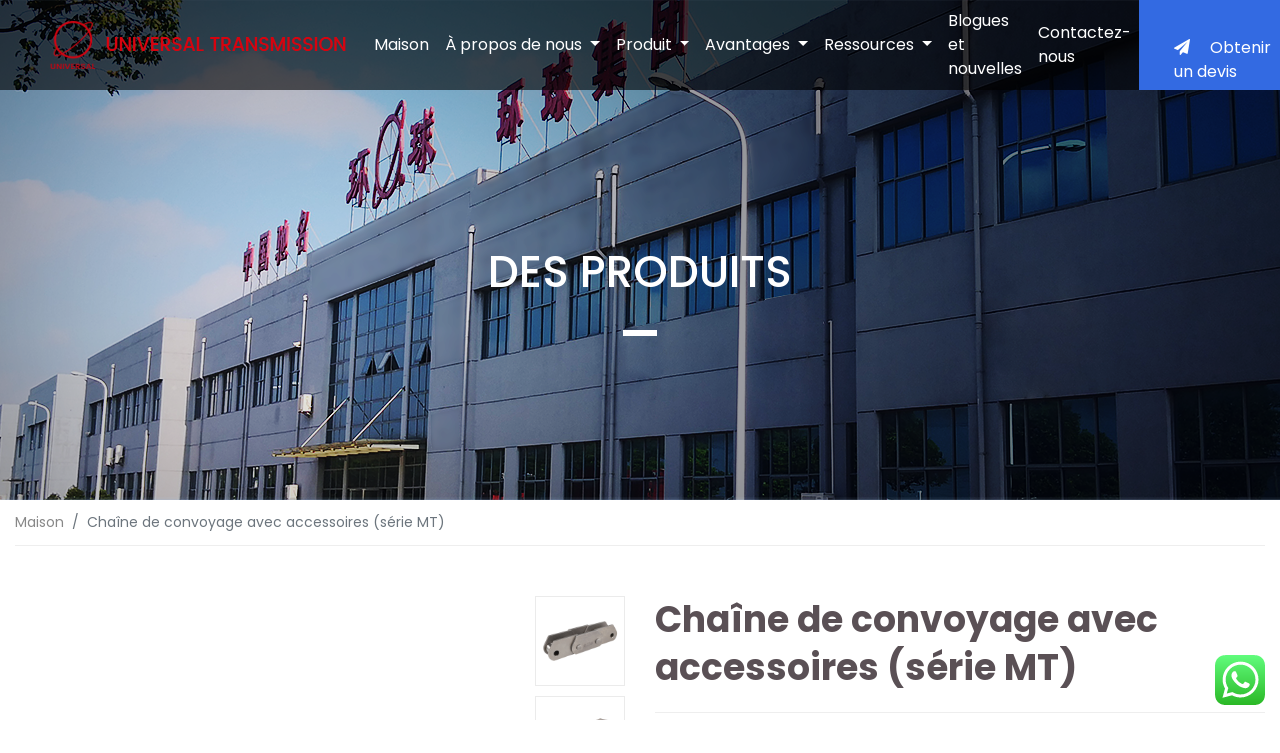

--- FILE ---
content_type: text/html; charset=UTF-8
request_url: https://www.universalchain.net/fr/products/conveyor-chain-with-attachmentsmt-series/
body_size: 27649
content:
<!DOCTYPE html>
<html lang="fr-FR">
<head>
    <meta charset="UTF-8">
    <meta http-equiv="X-UA-Compatible" content="IE=edge">
    <meta name="viewport" content="width=device-width, initial-scale=1.0">
    <link rel="stylesheet" href="https://www.universalchain.net/wp-content/themes/tuniversal/lib/bootstrap/css/bootstrap.css">
    <link rel="stylesheet" href="https://www.universalchain.net/wp-content/themes/tuniversal/lib/bootstrap/bootstrap-icons-1.6.1/bootstrap-icons.css">
    <link rel="stylesheet" href="https://www.universalchain.net/wp-content/themes/tuniversal/lib/swiper/swiper-bundle.min.css">
    <link rel="stylesheet" href="https://www.universalchain.net/wp-content/themes/tuniversal/css/iconfont/iconfont.css">
    <link rel="stylesheet" href="https://www.universalchain.net/wp-content/themes/tuniversal/css/font_zl/iconfont.css">
    <link rel="stylesheet" href="https://www.universalchain.net/wp-content/themes/tuniversal/css/style.css?v=1.1">
        <link rel="icon" href="https://www.universalchain.net/wp-content/uploads/2021/12/favicon.png" type="image/x-icon" />
    <link rel="shortcut icon" href="https://www.universalchain.net/wp-content/uploads/2021/12/favicon.png" type="image/x-icon"/>
        <title>Chaîne de convoyage avec accessoires (série MT)</title>
    <meta name='robots' content='index, follow, max-image-preview:large, max-snippet:-1, max-video-preview:-1' />
<script id="cookieyes" type="d56dd477703c5d3579344ba3-text/javascript" src="https://cdn-cookieyes.com/client_data/b81254b5c6705503a2d0f582/script.js"></script>
	<!-- This site is optimized with the Yoast SEO plugin v26.7 - https://yoast.com/wordpress/plugins/seo/ -->
	<meta name="description" content="Chaîne de convoyeur avec accessoires (série MT) - Fabricant professionnel de chaînes industrielles - Transmission Universal" />
	<link rel="canonical" href="https://www.universalchain.net/fr/products/conveyor-chain-with-attachmentsmt-series/" />
	<meta property="og:locale" content="fr_FR" />
	<meta property="og:type" content="article" />
	<meta property="og:title" content="Chaîne de convoyage avec accessoires (série MT)" />
	<meta property="og:description" content="Chaîne de convoyeur avec accessoires (série MT) - Fabricant professionnel de chaînes industrielles - Transmission Universal" />
	<meta property="og:url" content="https://www.universalchain.net/fr/products/conveyor-chain-with-attachmentsmt-series/" />
	<meta property="og:site_name" content="Fabricant professionnel de chaîne industrielle - Transmission Universal" />
	<meta property="article:publisher" content="https://www.facebook.com/universalsunzhou" />
	<meta property="article:modified_time" content="2024-08-18T06:06:07+00:00" />
	<meta property="og:image" content="https://www.universalchain.net/wp-content/uploads/2022/03/MT1.jpg" />
	<meta property="og:image:width" content="1000" />
	<meta property="og:image:height" content="1000" />
	<meta property="og:image:type" content="image/jpeg" />
	<meta name="twitter:card" content="summary_large_image" />
	<meta name="twitter:label1" content="Durée de lecture estimée" />
	<meta name="twitter:data1" content="1 minute" />
	<script type="application/ld+json" class="yoast-schema-graph">{
    "@context": "https:\/\/schema.org",
    "@graph": [
        {
            "@type": "WebPage",
            "@id": "https:\/\/www.universalchain.net\/products\/conveyor-chain-with-attachmentsmt-series\/",
            "url": "https:\/\/www.universalchain.net\/products\/conveyor-chain-with-attachmentsmt-series\/",
            "name": "Cha\u00eene de convoyage avec accessoires (s\u00e9rie MT)",
            "isPartOf": {
                "@id": "https:\/\/www.universalchain.net\/#website"
            },
            "primaryImageOfPage": {
                "@id": "https:\/\/www.universalchain.net\/products\/conveyor-chain-with-attachmentsmt-series\/#primaryimage"
            },
            "image": {
                "@id": "https:\/\/www.universalchain.net\/products\/conveyor-chain-with-attachmentsmt-series\/#primaryimage"
            },
            "thumbnailUrl": "https:\/\/www.universalchain.net\/wp-content\/uploads\/2022\/03\/MT1.jpg",
            "datePublished": "2022-03-24T05:42:24+00:00",
            "dateModified": "2024-08-18T06:06:07+00:00",
            "description": "Cha\u00eene de convoyeur avec accessoires (s\u00e9rie MT) - Fabricant professionnel de cha\u00eenes industrielles - Transmission Universal",
            "breadcrumb": {
                "@id": "https:\/\/www.universalchain.net\/products\/conveyor-chain-with-attachmentsmt-series\/#breadcrumb"
            },
            "inLanguage": "fr-FR",
            "potentialAction": [
                {
                    "@type": "ReadAction",
                    "target": [
                        "https:\/\/www.universalchain.net\/products\/conveyor-chain-with-attachmentsmt-series\/"
                    ]
                }
            ]
        },
        {
            "@type": "ImageObject",
            "inLanguage": "fr-FR",
            "@id": "https:\/\/www.universalchain.net\/products\/conveyor-chain-with-attachmentsmt-series\/#primaryimage",
            "url": "https:\/\/www.universalchain.net\/wp-content\/uploads\/2022\/03\/MT1.jpg",
            "contentUrl": "https:\/\/www.universalchain.net\/wp-content\/uploads\/2022\/03\/MT1.jpg",
            "width": 1000,
            "height": 1000,
            "caption": "Conveyor chain with attachments(MT series)"
        },
        {
            "@type": "BreadcrumbList",
            "@id": "https:\/\/www.universalchain.net\/products\/conveyor-chain-with-attachmentsmt-series\/#breadcrumb",
            "itemListElement": [
                {
                    "@type": "ListItem",
                    "position": 1,
                    "name": "Maison",
                    "item": "https:\/\/www.universalchain.net\/"
                },
                {
                    "@type": "ListItem",
                    "position": 2,
                    "name": "Produit",
                    "item": "https:\/\/www.universalchain.net\/products\/"
                },
                {
                    "@type": "ListItem",
                    "position": 3,
                    "name": "Cha\u00eene de convoyage avec accessoires (s\u00e9rie MT)"
                }
            ]
        },
        {
            "@type": "WebSite",
            "@id": "https:\/\/www.universalchain.net\/#website",
            "url": "https:\/\/www.universalchain.net\/",
            "name": "Fabricant professionnel de cha\u00eene industrielle - Transmission Universal",
            "description": "Premier fabricant de transmission par cha\u00eene",
            "publisher": {
                "@id": "https:\/\/www.universalchain.net\/#organization"
            },
            "alternateName": "Universal Chains",
            "potentialAction": [
                {
                    "@type": "SearchAction",
                    "target": {
                        "@type": "EntryPoint",
                        "urlTemplate": "https:\/\/www.universalchain.net\/?s={search_term_string}"
                    },
                    "query-input": {
                        "@type": "PropertyValueSpecification",
                        "valueRequired": true,
                        "valueName": "search_term_string"
                    }
                }
            ],
            "inLanguage": "fr-FR"
        },
        {
            "@type": "Organization",
            "@id": "https:\/\/www.universalchain.net\/#organization",
            "name": "Cha\u00eenes Universal",
            "url": "https:\/\/www.universalchain.net\/",
            "logo": {
                "@type": "ImageObject",
                "inLanguage": "fr-FR",
                "@id": "https:\/\/www.universalchain.net\/#\/schema\/logo\/image\/",
                "url": "https:\/\/www.universalchain.net\/wp-content\/uploads\/2022\/03\/Stainless-Steel-Chain-\u4e0d\u9508\u94a2\u94fe.png",
                "contentUrl": "https:\/\/www.universalchain.net\/wp-content\/uploads\/2022\/03\/Stainless-Steel-Chain-\u4e0d\u9508\u94a2\u94fe.png",
                "width": 512,
                "height": 388,
                "caption": "Universal Chains"
            },
            "image": {
                "@id": "https:\/\/www.universalchain.net\/#\/schema\/logo\/image\/"
            },
            "sameAs": [
                "https:\/\/www.facebook.com\/universalsunzhou"
            ]
        }
    ]
}</script>
	<!-- / Yoast SEO plugin. -->


<link rel='dns-prefetch' href='//www.universalchain.net' />
<link rel='dns-prefetch' href='//cdn.chatway.app' />
<link rel='dns-prefetch' href='//www.googletagmanager.com' />
<link rel="alternate" type="application/rss+xml" title="Professional Manufacturer of Chain Industrial - Universal Transmission &raquo; Conveyor chain with attachments(MT series) Flux des commentaires" href="https://www.universalchain.net/fr/products/conveyor-chain-with-attachmentsmt-series/feed/" />
<link rel="alternate" title="oEmbed (JSON)" type="application/json+oembed" href="https://www.universalchain.net/fr/wp-json/oembed/1.0/embed?url=https%3A%2F%2Fwww.universalchain.net%2Ffr%2Fproducts%2Fconveyor-chain-with-attachmentsmt-series%2F" />
<link rel="alternate" title="oEmbed (XML)" type="text/xml+oembed" href="https://www.universalchain.net/fr/wp-json/oembed/1.0/embed?url=https%3A%2F%2Fwww.universalchain.net%2Ffr%2Fproducts%2Fconveyor-chain-with-attachmentsmt-series%2F&#038;format=xml" />
<style id='wp-img-auto-sizes-contain-inline-css' type='text/css'>
img:is([sizes=auto i],[sizes^="auto," i]){contain-intrinsic-size:3000px 1500px}
/*# sourceURL=wp-img-auto-sizes-contain-inline-css */
</style>
<link rel='stylesheet' id='style-editor-css' href='https://www.universalchain.net/wp-content/themes/tuniversal/inc/css/style-editor.css?ver=6.9' type='text/css' media='all' />
<link rel='stylesheet' id='ht_ctc_main_css-css' href='https://www.universalchain.net/wp-content/plugins/click-to-chat-for-whatsapp/new/inc/assets/css/main.css?ver=4.35' type='text/css' media='all' />
<style id='wp-emoji-styles-inline-css' type='text/css'>

	img.wp-smiley, img.emoji {
		display: inline !important;
		border: none !important;
		box-shadow: none !important;
		height: 1em !important;
		width: 1em !important;
		margin: 0 0.07em !important;
		vertical-align: -0.1em !important;
		background: none !important;
		padding: 0 !important;
	}
/*# sourceURL=wp-emoji-styles-inline-css */
</style>
<link rel='stylesheet' id='wp-block-library-css' href='https://www.universalchain.net/wp-includes/css/dist/block-library/style.min.css?ver=6.9' type='text/css' media='all' />
<style id='wp-block-paragraph-inline-css' type='text/css'>
.is-small-text{font-size:.875em}.is-regular-text{font-size:1em}.is-large-text{font-size:2.25em}.is-larger-text{font-size:3em}.has-drop-cap:not(:focus):first-letter{float:left;font-size:8.4em;font-style:normal;font-weight:100;line-height:.68;margin:.05em .1em 0 0;text-transform:uppercase}body.rtl .has-drop-cap:not(:focus):first-letter{float:none;margin-left:.1em}p.has-drop-cap.has-background{overflow:hidden}:root :where(p.has-background){padding:1.25em 2.375em}:where(p.has-text-color:not(.has-link-color)) a{color:inherit}p.has-text-align-left[style*="writing-mode:vertical-lr"],p.has-text-align-right[style*="writing-mode:vertical-rl"]{rotate:180deg}
/*# sourceURL=https://www.universalchain.net/wp-includes/blocks/paragraph/style.min.css */
</style>
<style id='global-styles-inline-css' type='text/css'>
:root{--wp--preset--aspect-ratio--square: 1;--wp--preset--aspect-ratio--4-3: 4/3;--wp--preset--aspect-ratio--3-4: 3/4;--wp--preset--aspect-ratio--3-2: 3/2;--wp--preset--aspect-ratio--2-3: 2/3;--wp--preset--aspect-ratio--16-9: 16/9;--wp--preset--aspect-ratio--9-16: 9/16;--wp--preset--color--black: #000000;--wp--preset--color--cyan-bluish-gray: #abb8c3;--wp--preset--color--white: #FFFFFF;--wp--preset--color--pale-pink: #f78da7;--wp--preset--color--vivid-red: #cf2e2e;--wp--preset--color--luminous-vivid-orange: #ff6900;--wp--preset--color--luminous-vivid-amber: #fcb900;--wp--preset--color--light-green-cyan: #7bdcb5;--wp--preset--color--vivid-green-cyan: #00d084;--wp--preset--color--pale-cyan-blue: #8ed1fc;--wp--preset--color--vivid-cyan-blue: #0693e3;--wp--preset--color--vivid-purple: #9b51e0;--wp--preset--color--dark-gray: #28303D;--wp--preset--color--gray: #39414D;--wp--preset--color--green: #00d084;--wp--preset--color--blue: #0693e3;--wp--preset--color--purple: #9b51e0;--wp--preset--color--red: #cf2e2e;--wp--preset--color--orange: #ff6900;--wp--preset--color--yellow: #fcb900;--wp--preset--gradient--vivid-cyan-blue-to-vivid-purple: linear-gradient(135deg,rgb(6,147,227) 0%,rgb(155,81,224) 100%);--wp--preset--gradient--light-green-cyan-to-vivid-green-cyan: linear-gradient(135deg,rgb(122,220,180) 0%,rgb(0,208,130) 100%);--wp--preset--gradient--luminous-vivid-amber-to-luminous-vivid-orange: linear-gradient(135deg,rgb(252,185,0) 0%,rgb(255,105,0) 100%);--wp--preset--gradient--luminous-vivid-orange-to-vivid-red: linear-gradient(135deg,rgb(255,105,0) 0%,rgb(207,46,46) 100%);--wp--preset--gradient--very-light-gray-to-cyan-bluish-gray: linear-gradient(135deg,rgb(238,238,238) 0%,rgb(169,184,195) 100%);--wp--preset--gradient--cool-to-warm-spectrum: linear-gradient(135deg,rgb(74,234,220) 0%,rgb(151,120,209) 20%,rgb(207,42,186) 40%,rgb(238,44,130) 60%,rgb(251,105,98) 80%,rgb(254,248,76) 100%);--wp--preset--gradient--blush-light-purple: linear-gradient(135deg,rgb(255,206,236) 0%,rgb(152,150,240) 100%);--wp--preset--gradient--blush-bordeaux: linear-gradient(135deg,rgb(254,205,165) 0%,rgb(254,45,45) 50%,rgb(107,0,62) 100%);--wp--preset--gradient--luminous-dusk: linear-gradient(135deg,rgb(255,203,112) 0%,rgb(199,81,192) 50%,rgb(65,88,208) 100%);--wp--preset--gradient--pale-ocean: linear-gradient(135deg,rgb(255,245,203) 0%,rgb(182,227,212) 50%,rgb(51,167,181) 100%);--wp--preset--gradient--electric-grass: linear-gradient(135deg,rgb(202,248,128) 0%,rgb(113,206,126) 100%);--wp--preset--gradient--midnight: linear-gradient(135deg,rgb(2,3,129) 0%,rgb(40,116,252) 100%);--wp--preset--font-size--small: 18px;--wp--preset--font-size--medium: 20px;--wp--preset--font-size--large: 24px;--wp--preset--font-size--x-large: 42px;--wp--preset--font-size--extra-small: 16px;--wp--preset--font-size--normal: 20px;--wp--preset--font-size--extra-large: 40px;--wp--preset--font-size--huge: 96px;--wp--preset--font-size--gigantic: 144px;--wp--preset--spacing--20: 0.44rem;--wp--preset--spacing--30: 0.67rem;--wp--preset--spacing--40: 1rem;--wp--preset--spacing--50: 1.5rem;--wp--preset--spacing--60: 2.25rem;--wp--preset--spacing--70: 3.38rem;--wp--preset--spacing--80: 5.06rem;--wp--preset--shadow--natural: 6px 6px 9px rgba(0, 0, 0, 0.2);--wp--preset--shadow--deep: 12px 12px 50px rgba(0, 0, 0, 0.4);--wp--preset--shadow--sharp: 6px 6px 0px rgba(0, 0, 0, 0.2);--wp--preset--shadow--outlined: 6px 6px 0px -3px rgb(255, 255, 255), 6px 6px rgb(0, 0, 0);--wp--preset--shadow--crisp: 6px 6px 0px rgb(0, 0, 0);}:where(.is-layout-flex){gap: 0.5em;}:where(.is-layout-grid){gap: 0.5em;}body .is-layout-flex{display: flex;}.is-layout-flex{flex-wrap: wrap;align-items: center;}.is-layout-flex > :is(*, div){margin: 0;}body .is-layout-grid{display: grid;}.is-layout-grid > :is(*, div){margin: 0;}:where(.wp-block-columns.is-layout-flex){gap: 2em;}:where(.wp-block-columns.is-layout-grid){gap: 2em;}:where(.wp-block-post-template.is-layout-flex){gap: 1.25em;}:where(.wp-block-post-template.is-layout-grid){gap: 1.25em;}.has-black-color{color: var(--wp--preset--color--black) !important;}.has-cyan-bluish-gray-color{color: var(--wp--preset--color--cyan-bluish-gray) !important;}.has-white-color{color: var(--wp--preset--color--white) !important;}.has-pale-pink-color{color: var(--wp--preset--color--pale-pink) !important;}.has-vivid-red-color{color: var(--wp--preset--color--vivid-red) !important;}.has-luminous-vivid-orange-color{color: var(--wp--preset--color--luminous-vivid-orange) !important;}.has-luminous-vivid-amber-color{color: var(--wp--preset--color--luminous-vivid-amber) !important;}.has-light-green-cyan-color{color: var(--wp--preset--color--light-green-cyan) !important;}.has-vivid-green-cyan-color{color: var(--wp--preset--color--vivid-green-cyan) !important;}.has-pale-cyan-blue-color{color: var(--wp--preset--color--pale-cyan-blue) !important;}.has-vivid-cyan-blue-color{color: var(--wp--preset--color--vivid-cyan-blue) !important;}.has-vivid-purple-color{color: var(--wp--preset--color--vivid-purple) !important;}.has-black-background-color{background-color: var(--wp--preset--color--black) !important;}.has-cyan-bluish-gray-background-color{background-color: var(--wp--preset--color--cyan-bluish-gray) !important;}.has-white-background-color{background-color: var(--wp--preset--color--white) !important;}.has-pale-pink-background-color{background-color: var(--wp--preset--color--pale-pink) !important;}.has-vivid-red-background-color{background-color: var(--wp--preset--color--vivid-red) !important;}.has-luminous-vivid-orange-background-color{background-color: var(--wp--preset--color--luminous-vivid-orange) !important;}.has-luminous-vivid-amber-background-color{background-color: var(--wp--preset--color--luminous-vivid-amber) !important;}.has-light-green-cyan-background-color{background-color: var(--wp--preset--color--light-green-cyan) !important;}.has-vivid-green-cyan-background-color{background-color: var(--wp--preset--color--vivid-green-cyan) !important;}.has-pale-cyan-blue-background-color{background-color: var(--wp--preset--color--pale-cyan-blue) !important;}.has-vivid-cyan-blue-background-color{background-color: var(--wp--preset--color--vivid-cyan-blue) !important;}.has-vivid-purple-background-color{background-color: var(--wp--preset--color--vivid-purple) !important;}.has-black-border-color{border-color: var(--wp--preset--color--black) !important;}.has-cyan-bluish-gray-border-color{border-color: var(--wp--preset--color--cyan-bluish-gray) !important;}.has-white-border-color{border-color: var(--wp--preset--color--white) !important;}.has-pale-pink-border-color{border-color: var(--wp--preset--color--pale-pink) !important;}.has-vivid-red-border-color{border-color: var(--wp--preset--color--vivid-red) !important;}.has-luminous-vivid-orange-border-color{border-color: var(--wp--preset--color--luminous-vivid-orange) !important;}.has-luminous-vivid-amber-border-color{border-color: var(--wp--preset--color--luminous-vivid-amber) !important;}.has-light-green-cyan-border-color{border-color: var(--wp--preset--color--light-green-cyan) !important;}.has-vivid-green-cyan-border-color{border-color: var(--wp--preset--color--vivid-green-cyan) !important;}.has-pale-cyan-blue-border-color{border-color: var(--wp--preset--color--pale-cyan-blue) !important;}.has-vivid-cyan-blue-border-color{border-color: var(--wp--preset--color--vivid-cyan-blue) !important;}.has-vivid-purple-border-color{border-color: var(--wp--preset--color--vivid-purple) !important;}.has-vivid-cyan-blue-to-vivid-purple-gradient-background{background: var(--wp--preset--gradient--vivid-cyan-blue-to-vivid-purple) !important;}.has-light-green-cyan-to-vivid-green-cyan-gradient-background{background: var(--wp--preset--gradient--light-green-cyan-to-vivid-green-cyan) !important;}.has-luminous-vivid-amber-to-luminous-vivid-orange-gradient-background{background: var(--wp--preset--gradient--luminous-vivid-amber-to-luminous-vivid-orange) !important;}.has-luminous-vivid-orange-to-vivid-red-gradient-background{background: var(--wp--preset--gradient--luminous-vivid-orange-to-vivid-red) !important;}.has-very-light-gray-to-cyan-bluish-gray-gradient-background{background: var(--wp--preset--gradient--very-light-gray-to-cyan-bluish-gray) !important;}.has-cool-to-warm-spectrum-gradient-background{background: var(--wp--preset--gradient--cool-to-warm-spectrum) !important;}.has-blush-light-purple-gradient-background{background: var(--wp--preset--gradient--blush-light-purple) !important;}.has-blush-bordeaux-gradient-background{background: var(--wp--preset--gradient--blush-bordeaux) !important;}.has-luminous-dusk-gradient-background{background: var(--wp--preset--gradient--luminous-dusk) !important;}.has-pale-ocean-gradient-background{background: var(--wp--preset--gradient--pale-ocean) !important;}.has-electric-grass-gradient-background{background: var(--wp--preset--gradient--electric-grass) !important;}.has-midnight-gradient-background{background: var(--wp--preset--gradient--midnight) !important;}.has-small-font-size{font-size: var(--wp--preset--font-size--small) !important;}.has-medium-font-size{font-size: var(--wp--preset--font-size--medium) !important;}.has-large-font-size{font-size: var(--wp--preset--font-size--large) !important;}.has-x-large-font-size{font-size: var(--wp--preset--font-size--x-large) !important;}
/*# sourceURL=global-styles-inline-css */
</style>

<style id='classic-theme-styles-inline-css' type='text/css'>
/*! This file is auto-generated */
.wp-block-button__link{color:#fff;background-color:#32373c;border-radius:9999px;box-shadow:none;text-decoration:none;padding:calc(.667em + 2px) calc(1.333em + 2px);font-size:1.125em}.wp-block-file__button{background:#32373c;color:#fff;text-decoration:none}
/*# sourceURL=/wp-includes/css/classic-themes.min.css */
</style>
<link rel='stylesheet' id='trp-language-switcher-style-css' href='https://www.universalchain.net/wp-content/plugins/translatepress-multilingual/assets/css/trp-language-switcher.css?ver=3.0.7' type='text/css' media='all' />
<link rel='stylesheet' id='elementor-frontend-css' href='https://www.universalchain.net/wp-content/plugins/elementor/assets/css/frontend.min.css?ver=3.31.2' type='text/css' media='all' />
<link rel='stylesheet' id='widget-heading-css' href='https://www.universalchain.net/wp-content/plugins/elementor/assets/css/widget-heading.min.css?ver=3.31.2' type='text/css' media='all' />
<link rel='stylesheet' id='widget-form-css' href='https://www.universalchain.net/wp-content/plugins/elementor-pro/assets/css/widget-form.min.css?ver=3.31.2' type='text/css' media='all' />
<link rel='stylesheet' id='e-popup-css' href='https://www.universalchain.net/wp-content/plugins/elementor-pro/assets/css/conditionals/popup.min.css?ver=3.31.2' type='text/css' media='all' />
<link rel='stylesheet' id='elementor-post-1019-css' href='https://www.universalchain.net/wp-content/uploads/elementor/css/post-1019.css?ver=1768741726' type='text/css' media='all' />
<link rel='stylesheet' id='elementor-post-2290-css' href='https://www.universalchain.net/wp-content/uploads/elementor/css/post-2290.css?ver=1768741726' type='text/css' media='all' />
<link rel='stylesheet' id='elementor-gf-local-roboto-css' href='https://www.universalchain.net/wp-content/uploads/elementor/google-fonts/css/roboto.css?ver=1755657505' type='text/css' media='all' />
<link rel='stylesheet' id='elementor-gf-local-robotoslab-css' href='https://www.universalchain.net/wp-content/uploads/elementor/google-fonts/css/robotoslab.css?ver=1755657506' type='text/css' media='all' />
<link rel='stylesheet' id='elementor-gf-local-poppins-css' href='https://www.universalchain.net/wp-content/uploads/elementor/google-fonts/css/poppins.css?ver=1755657507' type='text/css' media='all' />
<script type="d56dd477703c5d3579344ba3-text/javascript" src="https://www.universalchain.net/wp-includes/js/jquery/jquery.min.js?ver=3.7.1" id="jquery-core-js"></script>
<script type="d56dd477703c5d3579344ba3-text/javascript" src="https://www.universalchain.net/wp-includes/js/jquery/jquery-migrate.min.js?ver=3.4.1" id="jquery-migrate-js"></script>

<!-- Google tag (gtag.js) snippet added by Site Kit -->

<!-- Extrait Google Analytics ajouté par Site Kit -->
<script type="d56dd477703c5d3579344ba3-text/javascript" src="https://www.googletagmanager.com/gtag/js?id=GT-5R3WZH77" id="google_gtagjs-js" async></script>
<script type="d56dd477703c5d3579344ba3-text/javascript" id="google_gtagjs-js-after">
/* <![CDATA[ */
window.dataLayer = window.dataLayer || [];function gtag(){dataLayer.push(arguments);}
gtag("set","linker",{"domains":["www.universalchain.net"]});
gtag("js", new Date());
gtag("set", "developer_id.dZTNiMT", true);
gtag("config", "GT-5R3WZH77");
//# sourceURL=google_gtagjs-js-after
/* ]]> */
</script>

<!-- End Google tag (gtag.js) snippet added by Site Kit -->
<link rel="https://api.w.org/" href="https://www.universalchain.net/fr/wp-json/" /><link rel="alternate" title="JSON" type="application/json" href="https://www.universalchain.net/fr/wp-json/wp/v2/products/529" /><link rel="EditURI" type="application/rsd+xml" title="RSD" href="https://www.universalchain.net/xmlrpc.php?rsd" />
<meta name="generator" content="WordPress 6.9" />
<link rel='shortlink' href='https://www.universalchain.net/fr/?p=529' />
<meta name="generator" content="Site Kit by Google 1.125.0" /><link rel="alternate" hreflang="en-US" href="https://www.universalchain.net/products/conveyor-chain-with-attachmentsmt-series/"/>
<link rel="alternate" hreflang="es-ES" href="https://www.universalchain.net/es/products/conveyor-chain-with-attachmentsmt-series/"/>
<link rel="alternate" hreflang="ru-RU" href="https://www.universalchain.net/ru/products/conveyor-chain-with-attachmentsmt-series/"/>
<link rel="alternate" hreflang="th" href="https://www.universalchain.net/th/products/conveyor-chain-with-attachmentsmt-series/"/>
<link rel="alternate" hreflang="fr-FR" href="https://www.universalchain.net/fr/products/conveyor-chain-with-attachmentsmt-series/"/>
<link rel="alternate" hreflang="id-ID" href="https://www.universalchain.net/id/products/conveyor-chain-with-attachmentsmt-series/"/>
<link rel="alternate" hreflang="pt-BR" href="https://www.universalchain.net/pt/products/conveyor-chain-with-attachmentsmt-series/"/>
<link rel="alternate" hreflang="it-IT" href="https://www.universalchain.net/it/products/conveyor-chain-with-attachmentsmt-series/"/>
<link rel="alternate" hreflang="de-DE" href="https://www.universalchain.net/de/products/conveyor-chain-with-attachmentsmt-series/"/>
<link rel="alternate" hreflang="en" href="https://www.universalchain.net/products/conveyor-chain-with-attachmentsmt-series/"/>
<link rel="alternate" hreflang="es" href="https://www.universalchain.net/es/products/conveyor-chain-with-attachmentsmt-series/"/>
<link rel="alternate" hreflang="ru" href="https://www.universalchain.net/ru/products/conveyor-chain-with-attachmentsmt-series/"/>
<link rel="alternate" hreflang="fr" href="https://www.universalchain.net/fr/products/conveyor-chain-with-attachmentsmt-series/"/>
<link rel="alternate" hreflang="id" href="https://www.universalchain.net/id/products/conveyor-chain-with-attachmentsmt-series/"/>
<link rel="alternate" hreflang="pt" href="https://www.universalchain.net/pt/products/conveyor-chain-with-attachmentsmt-series/"/>
<link rel="alternate" hreflang="it" href="https://www.universalchain.net/it/products/conveyor-chain-with-attachmentsmt-series/"/>
<link rel="alternate" hreflang="de" href="https://www.universalchain.net/de/products/conveyor-chain-with-attachmentsmt-series/"/>
<meta name="generator" content="Elementor 3.31.2; features: e_font_icon_svg, additional_custom_breakpoints, e_element_cache; settings: css_print_method-external, google_font-enabled, font_display-swap">
			<style>
				.e-con.e-parent:nth-of-type(n+4):not(.e-lazyloaded):not(.e-no-lazyload),
				.e-con.e-parent:nth-of-type(n+4):not(.e-lazyloaded):not(.e-no-lazyload) * {
					background-image: none !important;
				}
				@media screen and (max-height: 1024px) {
					.e-con.e-parent:nth-of-type(n+3):not(.e-lazyloaded):not(.e-no-lazyload),
					.e-con.e-parent:nth-of-type(n+3):not(.e-lazyloaded):not(.e-no-lazyload) * {
						background-image: none !important;
					}
				}
				@media screen and (max-height: 640px) {
					.e-con.e-parent:nth-of-type(n+2):not(.e-lazyloaded):not(.e-no-lazyload),
					.e-con.e-parent:nth-of-type(n+2):not(.e-lazyloaded):not(.e-no-lazyload) * {
						background-image: none !important;
					}
				}
			</style>
					<style type="text/css" id="wp-custom-css">
			.floating-poster {
    position: fixed;
    bottom: 80px;
    left: 20px; /* 从右改为左 */
    width: 300px;
    z-index: 9999;
}
.floating-poster img {
    width: 100%;
    border-radius: 10px;
    box-shadow: 0 0 10px rgba(0, 0, 0, 0.2);
    transition: transform 0.3s ease-in-out;
    transform-origin: left bottom; /* 设置放大基准点为左下角，使其向右上角放大 */
}

@media (min-width: 768px) {
    .floating-poster img:hover {
        transform: scale(1.5); /* 放大 1.5 倍 */
    }
}

@media (max-width: 768px) {
    .floating-poster {
        display: none;
    }
		.infobox h1{
		color:white;
	}
}		</style>
		<!-- Google tag (gtag.js) -->
<script async src="https://www.googletagmanager.com/gtag/js?id=G-FC8KJKJPMW" type="d56dd477703c5d3579344ba3-text/javascript"></script>
<script type="d56dd477703c5d3579344ba3-text/javascript">
  window.dataLayer = window.dataLayer || [];
  function gtag(){dataLayer.push(arguments);}
  gtag('js', new Date());

  gtag('config', 'G-FC8KJKJPMW');
</script>

<!-- Yandex.Metrika counter -->
<script type="d56dd477703c5d3579344ba3-text/javascript">
   (function(m,e,t,r,i,k,a){m[i]=m[i]||function(){(m[i].a=m[i].a||[]).push(arguments)};
   m[i].l=1*new Date();
   for (var j = 0; j < document.scripts.length; j++) {if (document.scripts[j].src === r) { return; }}
   k=e.createElement(t),a=e.getElementsByTagName(t)[0],k.async=1,k.src=r,a.parentNode.insertBefore(k,a)})
   (window, document, "script", "https://mc.yandex.ru/metrika/tag.js", "ym");

   ym(93928396, "init", {
        clickmap:true,
        trackLinks:true,
        accurateTrackBounce:true,
        webvisor:true
   });
</script>
<noscript><div><img src="https://mc.yandex.ru/watch/93928396" style="position:absolute; left:-9999px;" alt="" /></div></noscript>
<!-- /Yandex.Metrika counter -->

<!-- Hotjar Tracking Code for https://www.universalchain.net/ -->
<script type="d56dd477703c5d3579344ba3-text/javascript">
    (function(h,o,t,j,a,r){
        h.hj=h.hj||function(){(h.hj.q=h.hj.q||[]).push(arguments)};
        h._hjSettings={hjid:2934431,hjsv:6};
        a=o.getElementsByTagName('head')[0];
        r=o.createElement('script');r.async=1;
        r.src=t+h._hjSettings.hjid+j+h._hjSettings.hjsv;
        a.appendChild(r);
    })(window,document,'https://static.hotjar.com/c/hotjar-','.js?sv=');
</script>

<meta name="yandex-verification" content="53d2cfddfd613565" />

<!-- Google tag (gtag.js) -->
<script async src="https://www.googletagmanager.com/gtag/js?id=G-1G6WRNKXTE" type="d56dd477703c5d3579344ba3-text/javascript"></script>
<script async src="https://www.googletagmanager.com/gtag/js?id=AW-10877056953" type="d56dd477703c5d3579344ba3-text/javascript"></script>
<script type="d56dd477703c5d3579344ba3-text/javascript">
window.dataLayer = window.dataLayer || [];
function gtag() { dataLayer.push(arguments); }
gtag('js', new Date());

gtag('config', 'G-1G6WRNKXTE', { ' allow_enhanced_conversions': true });
gtag('config', 'AW-10877056953', { ' allow_enhanced_conversions': true });
</script>

<!-- Event snippet for 广告询盘 conversion page -->
<script type="d56dd477703c5d3579344ba3-text/javascript">
window.addEventListener('load', function (event) {
document.querySelectorAll('button[type="buttion"]').forEach(function (i) {
i.addEventListener('click', function () {
var email = document.querySelector('input[name="email"]').value.trim().toLowerCase();

if (email !== '' ) {
gtag('set', 'user_data', { "email": email });
gtag('event', 'clickUPD');
gtag('event', 'conversion', { 'send_to': 'AW-973458156' });
}
});
});
if(window.location.pathname == "/thanks/"){
gtag('event', 'conversion', {'send_to': 'AW-10877056953/foqbCN-90vIZELnvysIo'});
gtag('event', '询盘提交');
}
});
</script>

<!-- Google tag (gtag.js) -->
<script async src="https://www.googletagmanager.com/gtag/js?id=G-JD3VZ5X456" type="d56dd477703c5d3579344ba3-text/javascript"></script>
<script type="d56dd477703c5d3579344ba3-text/javascript">
  window.dataLayer = window.dataLayer || [];
  function gtag(){dataLayer.push(arguments);}
  gtag('js', new Date());

  gtag('config', 'G-JD3VZ5X456');
</script><style>
	@media (max-width:769px){
		.modal-dialog .modal-header .close {
         right: 12px;
		}
	}
</style>
</head>
<body class="wp-singular products-template-default single single-products postid-529 wp-theme-tuniversal translatepress-fr_FR elementor-default elementor-kit-1019">
            <header>
        <nav class="navbar navbar-expand-xl navbar-light">
            <a class="navbar-brand" href="#">
                <img src="https://www.universalchain.net/wp-content/uploads/2023/07/logo-300x60-1.png" alt="" class="align-top d-none d-xl-block">
                <img src="https://www.universalchain.net/wp-content/uploads/2023/07/1logo.png" alt="" class="align-top d-xl-none" style="width:40%">
            </a>
            <button class="navbar-toggler" type="button" data-toggle="collapse" data-target="#navbarSupportedContent" aria-controls="navbarSupportedContent" aria-expanded="false" aria-label="Basculer la navigation">
              <span class="bi bi-list"></span>
            </button>
          
            <div class="collapse navbar-collapse" id="navbarSupportedContent">
                  <button type="button" class="close d-xl-none" id="menuclose">
                    <span class="bi bi-x-lg" ></span>
                  </button>
              <ul class="navbar-nav">
              <ul class="navbar-nav">
    <li class="nav-item">
    <a class="nav-link" href="https://www.universalchain.net/fr/">Maison</a>
</li><li class="nav-item dropdown">
    <a class="nav-link dropdown-toggle" href="https://www.universalchain.net/fr/company-profile/" id="navbarDropdown" role="button" data-toggle="dropdown" aria-expanded="false">
    À propos de nous    </a>
    <ul class="dropdown-menu" aria-labelledby="navbarDropdown">
            
    <li><a class="dropdown-item" href="https://www.universalchain.net/fr/company-profile/">Profil de l&#039;entreprise</a></li>
            
    <li><a class="dropdown-item" href="https://www.universalchain.net/fr/applications/">Applications</a></li>
            
    <li><a class="dropdown-item" href="https://www.universalchain.net/fr/history/">Notre histoire</a></li>
            
    <li><a class="dropdown-item" href="https://www.universalchain.net/fr/certificates/">Certificats et Honneur</a></li>
            
    <li><a class="dropdown-item" href="https://www.universalchain.net/fr/sustainability/">Durabilité</a></li>
            
    <li><a class="dropdown-item" href="https://www.universalchain.net/fr/faq/">FAQ</a></li>
       
    </ul>
</li>





<li class="nav-item dropdown promenu">
    <a class="nav-link dropdown-toggle" href="#" id="navbarDropdown" role="button" data-toggle="dropdown" aria-expanded="false">
    Produit    </a>
    <ul class="dropdown-menu" aria-labelledby="navbarDropdown">
    <li class="dropdown-submenu">
    <a class="dropdown-item dropdown-toggle" href="https://www.universalchain.net/fr/driving-chain-manufacturer/">Chaînes de transmission</a>
    <ul class="dropdown-menu">
            <li><a class="dropdown-item" href="/fr/product/precision-roller-chain/">-Chaîne à rouleaux de précision</a></li>
            <li><a class="dropdown-item" href="https://www.universalchain.net/fr/product/double-pitch-transmission-chains/">-Chaînes de transmission à double pas</a></li>
            <li><a class="dropdown-item" href="https://www.universalchain.net/fr/product/high-strength-short-pitch-precision-roller-chains/">-Chaînes à rouleaux de précision à pas court haute résistance</a></li>
            <li><a class="dropdown-item" href="https://www.universalchain.net/fr/product/oil-field-chains/">-Chaînes pétrolières</a></li>
            <li><a class="dropdown-item" href="https://www.universalchain.net/fr/product/chains-of-pumping-unit/">-Chaînes de groupe de pompage</a></li>
            <li><a class="dropdown-item" href="https://www.universalchain.net/fr/product/side-bow-chains/">-Chaînes d&#039;arc latérales</a></li>
            <li><a class="dropdown-item" href="https://www.universalchain.net/fr/product/motorcycle-chains/">-Chaînes de moto</a></li>
            <li><a class="dropdown-item" href="https://www.universalchain.net/fr/product/other-chains/">-Autres chaînes de transmission</a></li>
        </ul>
</li><li class="dropdown-submenu">
    <a class="dropdown-item dropdown-toggle" href="https://www.universalchain.net/fr/engineering-chains-manufacturer/">Chaînes d&#039;ingénierie</a>
    <ul class="dropdown-menu">
            <li><a class="dropdown-item" href="https://www.universalchain.net/fr/product/bucket-elevator-chains/">- Chaînes d&#039;élévateur à godets (ciment)</a></li>
            <li><a class="dropdown-item" href="https://www.universalchain.net/fr/product/environmental-protection-equipment-chains/">-Chaînes d&#039;équipements de protection de l&#039;environnement</a></li>
            <li><a class="dropdown-item" href="https://www.universalchain.net/fr/product/paver-machine-chains/">-Chaînes de machine à paver (chaînes d&#039;asphalte)</a></li>
            <li><a class="dropdown-item" href="https://www.universalchain.net/fr/product/trencher-chains/">-Chaînes de trancheuse</a></li>
            <li><a class="dropdown-item" href="https://www.universalchain.net/fr/product/welded-chains/">-Chaînes soudées</a></li>
            <li><a class="dropdown-item" href="https://www.universalchain.net/fr/product/conveyor-chains-for-coal-washer/">-Chaînes de convoyage pour laveur de charbon</a></li>
            <li><a class="dropdown-item" href="https://www.universalchain.net/fr/product/dedusting-chains-of-power-plant/">-Chaînes de dépoussiérage de centrale électrique</a></li>
            <li><a class="dropdown-item" href="https://www.universalchain.net/fr/product/other-chains-for-engineering/">-Autres chaînes pour l&#039;ingénierie</a></li>
        </ul>
</li><li class="dropdown-submenu">
    <a class="dropdown-item dropdown-toggle" href="https://www.universalchain.net/fr/conveyor-chain-manufacturer/">Chaînes de transport</a>
    <ul class="dropdown-menu">
            <li><a class="dropdown-item" href="https://www.universalchain.net/fr/product/sider-roller-conveyor-chain/">-Chaîne de convoyeur à rouleaux Sider</a></li>
            <li><a class="dropdown-item" href="https://www.universalchain.net/fr/product/top-roller-conveyor-chain/">-Chaîne de convoyeur à rouleaux supérieure</a></li>
            <li><a class="dropdown-item" href="https://www.universalchain.net/fr/product/conveyor-chainm-series/">-Chaîne de convoyeur (série M)</a></li>
            <li><a class="dropdown-item" href="https://www.universalchain.net/fr/product/conveyor-chainfv-series/">-Chaîne de convoyeur (série FV)</a></li>
            <li><a class="dropdown-item" href="https://www.universalchain.net/fr/product/sugar-machine-chain/">-Chaîne machine à sucre</a></li>
            <li><a class="dropdown-item" href="https://www.universalchain.net/fr/product/palm-oil-chain/">-Chaîne huile de palme</a></li>
            <li><a class="dropdown-item" href="https://www.universalchain.net/fr/product/conveyor-chain-for-steel-plant/">-Chaîne de convoyage pour aciérie</a></li>
            <li><a class="dropdown-item" href="https://www.universalchain.net/fr/product/conveyor-chain-used-for-rubber-production/">-Chaîne transporteuse utilisée pour la production de caoutchouc</a></li>
            <li><a class="dropdown-item" href="https://www.universalchain.net/fr/product/hanging-conveyor-chain/">-Chaîne de convoyage suspendue</a></li>
            <li><a class="dropdown-item" href="https://www.universalchain.net/fr/product/other-conveyor-chain/">-Autre chaîne de convoyeur</a></li>
        </ul>
</li><li class="dropdown-submenu">
    <a class="dropdown-item dropdown-toggle" href="https://www.universalchain.net/fr/leaf-chains-supplier/">Chaînes de feuilles</a>
    <ul class="dropdown-menu">
            <li><a class="dropdown-item" href="https://www.universalchain.net/fr/product/leaf-chain-for-forklift-and-sky-stacker/">-Chaîne à feuilles pour chariot élévateur et sky stacker</a></li>
            <li><a class="dropdown-item" href="https://www.universalchain.net/fr/product/galls-chain/">-Chaîne de Gall</a></li>
            <li><a class="dropdown-item" href="https://www.universalchain.net/fr/product/wrench-chain/">-Chaîne clé</a></li>
        </ul>
</li><li class="dropdown-submenu">
    <a class="dropdown-item dropdown-toggle" href="https://www.universalchain.net/fr/product/car-parking-chain/">Chaînes de stationnement de voiture</a>
    <ul class="dropdown-menu">
            <li><a class="dropdown-item" href="https://www.universalchain.net/fr/product/roller-chain/">-Chaîne à rouleaux</a></li>
            <li><a class="dropdown-item" href="https://www.universalchain.net/fr/product/vertical-circulation-chain/">-Chaîne de circulation verticale</a></li>
        </ul>
</li><li class="dropdown-submenu">
    <a class="dropdown-item dropdown-toggle" href="https://www.universalchain.net/fr/escalator-chain-manufacturer/">Chaînes d&#039;escalator</a>
    <ul class="dropdown-menu">
            <li><a class="dropdown-item" href="https://www.universalchain.net/fr/product/escalator-step-chain/">-Chaîne d&#039;escalator de type commercial</a></li>
            <li><a class="dropdown-item" href="https://www.universalchain.net/fr/product/heavy-dutyhigh-gradient-escalator-step-chain/">-Chaîne de marche d&#039;escalator de type transport en commun</a></li>
            <li><a class="dropdown-item" href="https://www.universalchain.net/fr/product/moving-walk-pallet-chain/">- Chaîne de palette de marche mobile</a></li>
            <li><a class="dropdown-item" href="https://www.universalchain.net/fr/product/no-maintenance-escalator-step-chain/">-Chaîne d&#039;étape d&#039;escalator sans entretien</a></li>
        </ul>
</li><li class="dropdown-submenu">
    <a class="dropdown-item dropdown-toggle" href="https://www.universalchain.net/fr/agriculture-chains-manufacturer/">Chaînes de machines agricoles</a>
    <ul class="dropdown-menu">
            <li><a class="dropdown-item" href="https://www.universalchain.net/fr/product/walking-tractor-chain-ratary-tillage-chain/">-Chaîne de tracteur à pied et chaîne de labour ratary</a></li>
            <li><a class="dropdown-item" href="https://www.universalchain.net/fr/product/rice-harvester-chain/">-Chaîne de moissonneuse à riz</a></li>
            <li><a class="dropdown-item" href="https://www.universalchain.net/fr/product/gs38-combine-harvester-chain/">-Chaîne de moissonneuse-batteuse GS38</a></li>
            <li><a class="dropdown-item" href="https://www.universalchain.net/fr/product/corn-harvester-chain/">-Chaîne de récolte de maïs</a></li>
            <li><a class="dropdown-item" href="https://www.universalchain.net/fr/product/citrus-harvester-chain/">-Chaîne arrache-agrumes</a></li>
            <li><a class="dropdown-item" href="https://www.universalchain.net/fr/product/soybean-harvester-chain/">-Chaîne de moissonneuse de soja</a></li>
        </ul>
</li><li class="dropdown-submenu">
    <a class="dropdown-item dropdown-toggle" href="https://www.universalchain.net/fr/product/stainless-steel-chain/">Chaînes en acier inoxydable</a>
    <ul class="dropdown-menu">
            <li><a class="dropdown-item" href="https://www.universalchain.net/fr/product/standard-stainless-steel-chain/">- Chaîne en acier inoxydable standard</a></li>
            <li><a class="dropdown-item" href="https://www.universalchain.net/fr/product/stainless-steel-hollow-pin-chain/">-Chaîne à broches creuses en acier inoxydable</a></li>
            <li><a class="dropdown-item" href="https://www.universalchain.net/fr/product/sewage-treatment-chain/">-Chaîne de traitement des eaux usées</a></li>
        </ul>
</li>   
    </ul>
</li>





<li class="nav-item dropdown">
    <a class="nav-link dropdown-toggle" href="#" id="navbarDropdown" role="button" data-toggle="dropdown" aria-expanded="false">
    Avantages    </a>
    <ul class="dropdown-menu" aria-labelledby="navbarDropdown">
            
    <li><a class="dropdown-item" href="https://www.universalchain.net/fr/randd/">R&amp;D</a></li>
            
    <li><a class="dropdown-item" href="https://www.universalchain.net/fr/manufacturing/">Fabrication</a></li>
            
    <li><a class="dropdown-item" href="https://www.universalchain.net/fr/quality-control/">Contrôle de qualité</a></li>
       
    </ul>
</li>





<li class="nav-item dropdown">
    <a class="nav-link dropdown-toggle" href="https://www.universalchain.net/fr/resources/" id="navbarDropdown" role="button" data-toggle="dropdown" aria-expanded="false">
    Ressources    </a>
    <ul class="dropdown-menu" aria-labelledby="navbarDropdown">
            
    <li><a class="dropdown-item" href="https://www.universalchain.net/fr/resources/">Catalogue</a></li>
            
    <li><a class="dropdown-item" href="https://www.universalchain.net/fr/roller-chain-size-chart/">Guide des tailles de chaînes à rouleaux</a></li>
            
    <li><a class="dropdown-item" href="https://www.universalchain.net/fr/conveyor-roller-chain-size-guide/">Guide des tailles de chaînes à rouleaux pour convoyeurs</a></li>
       
    </ul>
</li>





<li class="nav-item">
    <a class="nav-link" href="https://www.universalchain.net/fr/category/blogs/">Blogues et nouvelles</a>
</li><li class="nav-item">
    <a class="nav-link" href="https://www.universalchain.net/fr/contactus/">Contactez-nous</a>
</li>                  
</ul>              </ul>
              <div class="my-2 my-lg-0 d-none d-xl-block">
                <span class="emailinfo"><span class="icobox"><i class="iconfont icon-email"></i></span><a href="/cdn-cgi/l/email-protection#6e05085e5c2e1b0007180b1c1d0f020d060f0700400d0103400d00"><span class="__cf_email__" data-cfemail="3d565b0d0f7d4853544b584f4e5c515e555c5453135e5250135e53">[email&#160;protected]</span></a></span>
                <a href="#" class="getquotebtn" data-toggle="modal" data-target="#quoteModal"><i class="iconfont icon-paper-full"></i>Obtenir un devis</a>
              </div>
            </div>
            <div class="bgmb"></div>
        </nav>
        
    </header>
    <main>     <div class="banner" style="background-image: url(https://www.universalchain.net/wp-content/uploads/2021/12/aboutbanner.png);">
        <h1>Des produits</h1>
      </div>
      <div class="breadcrumbbox">
        <div class="container-xl">
          <nav aria-label="miette de pain">
            <ol class="breadcrumb">
              <li class="breadcrumb-item"><a href="/fr/">Maison</a></li>
              <li class="breadcrumb-item active" aria-current="page">Chaîne de convoyage avec accessoires (série MT)</li>
            </ol>
          </nav>
        </div>
      </div>
                <div class="productbox">
            <div class="container-xl">
                                        <div class="row">
                    <div class="col-xl-6 imgshow">
                        <div class="proimg">
                            <a href="https://www.universalchain.net/wp-content/uploads/2022/03/MT1.jpg">
                                <img src="https://www.universalchain.net/wp-content/uploads/2022/03/MT1.jpg" alt="" class="img-fluid jqzoom" rel="https://www.universalchain.net/wp-content/uploads/2022/03/MT1.jpg">
                            </a>
                        </div>
                        <ul class="prolist">
                                                        <li><img src="https://www.universalchain.net/wp-content/uploads/2022/03/MT1.jpg" alt="" class="img-fluid"></li>
                                                        <li><img src="https://www.universalchain.net/wp-content/uploads/2022/03/MT2.jpg" alt="" class="img-fluid"></li>
                                                    </ul>
                    </div>
                    <div class="col-xl-6">
                        <div class="infobox">
                            <h1>Chaîne de convoyage avec accessoires (série MT)</h1>
                            <div class="item">
                                <h3>catégorie de produit</h3>
                                <p>Chaînes de convoyeur-Chaîne de convoyeur (série M)</p>
                            </div>
                            <div class="item">
                                <h3>caractéristiques du produit</h3>
                                <p>01 Haute résistance, haute fatigue et longue durée de vie. 02Haute résistance à l&#039;usure, résistance aux chocs. 03Répondre aux exigences de diverses conditions de travail.</p>
                            </div>
                            <a href="#" data-toggle="modal" data-target="#quoteModal"><i class="iconfont icon-paper-full"></i>Obtenir un devis</a>
                        </div>
                    </div>
                </div>
            </div>
        </div>
        <div class="productinfo">
            <div class="container-xl">
                <div class="row">
                    <div class="col listtab">
                        <div class="quote active">
                        Paramètres
                        </div>
                        <div class="quote">
                        Détails
                        </div>
                    </div>
                </div>
                <div class="row contbox active">
                    <div class="col">
                    <p><img fetchpriority="high" class="alignnone wp-image-1737 size-full" src="https://www.universalchain.net/wp-content/uploads/2022/03/conveyor-chainsMT-series.png" alt="" width="1036" height="1412" /></p>                    </div>
                </div>
                <div class="row contbox editor-box">
                    <div class="col">
                    
<p>● La chaîne du convoyeur (série M) est conforme aux normes ISO, DIN et autres, et le pas de la chaîne est une chaîne à rouleaux ou une chaîne à douille avec un système métrique, et est équipée de divers accessoires en fonction des conditions de travail<br>● Le type M est une chaîne de convoyeur à broches pleines, le type MC est une chaîne de convoyeur à arbre à broches creuses, le type MT est une chaîne de convoyeur avec une plaque de fixation haute<br>● Les produits sont largement utilisés dans les équipements de transport et de chargement et de déchargement mécanisés dans les industries de la métallurgie, des mines, du sucre, du vin, de la céramique, du papier et autres.</p>
                    </div>
                </div>
            </div>
        </div>
                <div class="productlistor">
            <div class="container-xl">
                <div class="row">
                    <div class="col-12">
                        <div class="quote">
                        Produit recommandé
                        </div>
                    </div>
                </div>
                <div class="row">
                                    <div class="col-xl-3 col-6">
                        <div class="probox">
                            <a href="https://www.universalchain.net/fr/products/short-pitch-precision-roller-chaina-series/">
                                <div class="imgbox">
                                    <img src="https://www.universalchain.net/wp-content/uploads/2022/03/未标题-1.jpg" alt="" class="img-fluid">
                                </div>
                                <div class="title" data-toggle="tooltip" data-placement="top" title="Chaîne à rouleaux de précision à pas court (série A)">
                                Chaîne à rouleaux de précision à pas court (série A)                                </div>
                            </a>
                        </div>
                    </div>
                                    <div class="col-xl-3 col-6">
                        <div class="probox">
                            <a href="https://www.universalchain.net/fr/products/double-pitch-transmission-chain%ef%bc%88a-series%ef%bc%89-2/">
                                <div class="imgbox">
                                    <img src="https://www.universalchain.net/wp-content/uploads/2022/03/未标题-3.jpg" alt="" class="img-fluid">
                                </div>
                                <div class="title" data-toggle="tooltip" data-placement="top" title="Chaîne de transmission à double pas (série A)">
                                Chaîne de transmission à double pas (série A)                                </div>
                            </a>
                        </div>
                    </div>
                                    <div class="col-xl-3 col-6">
                        <div class="probox">
                            <a href="https://www.universalchain.net/fr/products/welded-straight-plate-chains/">
                                <div class="imgbox">
                                    <img src="https://www.universalchain.net/wp-content/uploads/2022/03/焊接直板链条.jpg" alt="" class="img-fluid">
                                </div>
                                <div class="title" data-toggle="tooltip" data-placement="top" title="Chaînes à plaques droites soudées">
                                Chaînes à plaques droites soudées                                </div>
                            </a>
                        </div>
                    </div>
                                    <div class="col-xl-3 col-6">
                        <div class="probox">
                            <a href="https://www.universalchain.net/fr/products/welded-scraper-chains/">
                                <div class="imgbox">
                                    <img src="https://www.universalchain.net/wp-content/uploads/2022/03/焊接刮板链条.jpg" alt="" class="img-fluid">
                                </div>
                                <div class="title" data-toggle="tooltip" data-placement="top" title="Chaînes de raclage soudées">
                                Chaînes de raclage soudées                                </div>
                            </a>
                        </div>
                    </div>
                    
                </div>
            </div>
        </div>
<div class="indexquest" style="background-image: url(https://www.universalchain.net/wp-content/uploads/2022/04/indexqu.jpg);">
    <div class="container-xl">
        <div class="row">
        <div class="col-xl-6 col-sm-12">
            <div class="infobox">
            <i class="iconfont icon-quotation"></i>
            <h1>Vous souhaitez nous parler de vos besoins en produits de transmission par chaîne ?</h1>
            <p>N&#039;hésitez pas à nous contacter chaque fois que vous avez des questions ou des demandes concernant les produits de transmission par chaîne. Notre équipe d&#039;experts expérimentés vous répondra dans les 24 heures.</p>
            </div>
        </div>
        <div class="col-xl-6 col-sm-12">
            <div class="formbox">
            <form id="quoteform" action="">
                <input type="hidden" name="action" value="add_quote_ajax">
                <input type="hidden" name="reurl" value="https://www.universalchain.net/fr/fr/products/conveyor-chain-with-attachmentsmt-series/">
                <div class="form-row form-group">
                <div class="col">
                    <input name="name" type="text" class="form-control" placeholder="Nom">
                </div>
                <div class="col">
                    <select name="country" id="" class="form-control">
                        <option value="">Votre pays</option>
                                                <option value="Afghanistan">Afghanistan</option>
                                                <option value="Aland lslands">Îles Åland</option>
                                                <option value="Albania">Albanie</option>
                                                <option value="Algeria">Algérie</option>
                                                <option value="American Samoa">Samoa américaines</option>
                                                <option value="Andorra">Andorre</option>
                                                <option value="Angola">Angola</option>
                                                <option value="Anguilla">Anguilla</option>
                                                <option value="Antigua and Barbuda">Antigua-et-Barbuda</option>
                                                <option value="Argentina">Argentine</option>
                                                <option value="Armenia">Arménie</option>
                                                <option value="Aruba">Aruba</option>
                                                <option value="Ascension Island">Île de l&#039;Ascension</option>
                                                <option value="Australia">Australie</option>
                                                <option value="Austria">L&#039;Autriche</option>
                                                <option value="Azerbaijan">Azerbaïdjan</option>
                                                <option value="Bahamas">Bahamas</option>
                                                <option value="Bahrain">Bahreïn</option>
                                                <option value="Bangladesh">Bengladesh</option>
                                                <option value="Barbados">Barbade</option>
                                                <option value="Belgium">Belgique</option>
                                                <option value="Belize">Bélize</option>
                                                <option value="Benin">Bénin</option>
                                                <option value="Bermuda">Bermudes</option>
                                                <option value="Bhutan">Bhoutan</option>
                                                <option value="Bolivia">Bolivie</option>
                                                <option value="Bosnia and Herzegovina">Bosnie Herzégovine</option>
                                                <option value="Botswana">Bostwana</option>
                                                <option value="Bouvet Island">Île Bouvet</option>
                                                <option value="Brazil">Brésil</option>
                                                <option value="British Indian Ocean Territory">Territoire britannique de l&#039;océan Indien</option>
                                                <option value="Brunei">Brunéi</option>
                                                <option value="Bulgaria">Bulgarie</option>
                                                <option value="Burkina Faso">Burkina Faso</option>
                                                <option value="Burundi">Burundi</option>
                                                <option value="Cambodia">Cambodge</option>
                                                <option value="Cameroon">Cameroun</option>
                                                <option value="Canada">Canada</option>
                                                <option value="Cape Verde">Cap-Vert</option>
                                                <option value="Cayman Islands">Îles Caïmans</option>
                                                <option value="Central African Republic">République centrafricaine</option>
                                                <option value="Chad">Tchad</option>
                                                <option value="Chile">Chili</option>
                                                <option value="China">Chine</option>
                                                <option value="Christmas Island">L&#039;île de noël</option>
                                                <option value="Cocos(Keeling)Islands">Îles Cocos(Keeling)</option>
                                                <option value="Colombia">Colombie</option>
                                                <option value="Comoros">Comores</option>
                                                <option value="Congo">Congo</option>
                                                <option value="Congo(DRC)">Congo(RDC)</option>
                                                <option value="Cook Islands">les Îles Cook</option>
                                                <option value="Costa Rica">Costa Rica</option>
                                                <option value="Cote dIvoire">Côte d&#039;Ivoire</option>
                                                <option value="Croatia">Croatie</option>
                                                <option value="Cuba">Cuba</option>
                                                <option value="Cyprus">Chypre</option>
                                                <option value="Czech Republic">République tchèque</option>
                                                <option value="Denmark">Danemark</option>
                                                <option value="Djibouti">Djibouti</option>
                                                <option value="Dominica">Dominique</option>
                                                <option value="Dominican Republic">République dominicaine</option>
                                                <option value="Ecuador">Equateur</option>
                                                <option value="Egypt">Egypte</option>
                                                <option value="El Salvador">Le Salvador</option>
                                                <option value="Eritrea">Érythrée</option>
                                                <option value="Estonia">Estonie</option>
                                                <option value="Ethiopia">Ethiopie</option>
                                                <option value="Falkland Islands">les îles Falkland</option>
                                                <option value="Faroe Islands">Îles Féroé</option>
                                                <option value="Fiji Islands">Îles Fidji</option>
                                                <option value="Finland">Finlande</option>
                                                <option value="France">France</option>
                                                <option value="Frech Polynesia">Polynésie française</option>
                                                <option value="French Guiana">Guyane Française</option>
                                                <option value="French Southern and Antarctic Lands">Terres australes et antarctiques françaises</option>
                                                <option value="Gabon">Gabon</option>
                                                <option value="Gambia">Gambie</option>
                                                <option value="Georgia">Géorgie</option>
                                                <option value="Germany">Allemagne</option>
                                                <option value="Ghana">Ghana</option>
                                                <option value="Gibraltar">Gibraltar</option>
                                                <option value="Greece">Grèce</option>
                                                <option value="Greenland">Groenland</option>
                                                <option value="Grenada">Grenade</option>
                                                <option value="Guadeloupe">Guadeloupe</option>
                                                <option value="Guam">Guam</option>
                                                <option value="Guatemala">Guatemala</option>
                                                <option value="Guernsey">Guernesey</option>
                                                <option value="Guinea">Guinée</option>
                                                <option value="Guinea-Bissau">Guinée-Bissau</option>
                                                <option value="Guyana">Guyane</option>
                                                <option value="Haiti">Haïti</option>
                                                <option value="Heard Island and McDonald Islands">Iles Heard et McDonald</option>
                                                <option value="Honduras">Honduras</option>
                                                <option value="Hungary">Hongrie</option>
                                                <option value="Iceland">Islande</option>
                                                <option value="India">Inde</option>
                                                <option value="Indonesia">Indonésie</option>
                                                <option value="Iran">L&#039;Iran</option>
                                                <option value="Iraq">Irak</option>
                                                <option value="Ireland">Irlande</option>
                                                <option value="Isle of Man">île de Man</option>
                                                <option value="Israel">Israël</option>
                                                <option value="Italy">Italie</option>
                                                <option value="Jamaica">Jamaïque</option>
                                                <option value="Japan">Japon</option>
                                                <option value="Jersey">Jersey</option>
                                                <option value="Jordan">Jordan</option>
                                                <option value="Kazakhstan">Kazakhstan</option>
                                                <option value="Kenya">Kenya</option>
                                                <option value="Kiribati">Kiribati</option>
                                                <option value="Korea">Corée</option>
                                                <option value="Kuwait">Koweit</option>
                                                <option value="Kyrgyzstan">Kirghizistan</option>
                                                <option value="Laos">Laos</option>
                                                <option value="Latvia">Lettonie</option>
                                                <option value="Lebanon">Liban</option>
                                                <option value="Lesotho">Lesotho</option>
                                                <option value="Liberia">Libéria</option>
                                                <option value="Libya">Libye</option>
                                                <option value="Liechtenstein">Liechtenstein</option>
                                                <option value="Lithuania">Lituanie</option>
                                                <option value="Luxembourg">Luxembourg</option>
                                                <option value="Macedonia,Former Yugoslav Republic of">Macédoine, ex-République yougoslave de</option>
                                                <option value="Madagascar">Madagascar</option>
                                                <option value="Malawi">Malawi</option>
                                                <option value="Malaysia">Malaisie</option>
                                                <option value="Maldives">Maldives</option>
                                                <option value="Mali">Mali</option>
                                                <option value="Malta">Malte</option>
                                                <option value="Marshall Islands">Iles Marshall</option>
                                                <option value="Martinique">Martinique</option>
                                                <option value="Mauritania">Mauritanie</option>
                                                <option value="Mauritius">Maurice</option>
                                                <option value="Mayotte">Mayotte</option>
                                                <option value="Mexico">Mexique</option>
                                                <option value="Micronesia">Micronésie</option>
                                                <option value="Moldova">Moldavie</option>
                                                <option value="Monaco">Monaco</option>
                                                <option value="Mongolia">Mongolie</option>
                                                <option value="Montserrat">Montserrat</option>
                                                <option value="Morocco">Maroc</option>
                                                <option value="Mozambique">Mozambique</option>
                                                <option value="Myanmar">Birmanie</option>
                                                <option value="Namibia">Namibie</option>
                                                <option value="Nauru">Nauru</option>
                                                <option value="Nepal">Népal</option>
                                                <option value="Netherlands">Pays-Bas</option>
                                                <option value="Netherlands Antilles">Antilles néerlandaises</option>
                                                <option value="New Caledonia">Nouvelle Calédonie</option>
                                                <option value="New Zealand">Nouvelle-Zélande</option>
                                                <option value="Nicaragua">Nicaragua</option>
                                                <option value="Niger">Niger</option>
                                                <option value="Nigeria">Nigeria</option>
                                                <option value="Niue">Niué</option>
                                                <option value="Norfolk Island">l&#039;ile de Norfolk</option>
                                                <option value="Northern Mariana Islands">Îles Mariannes du Nord</option>
                                                <option value="North Korea">Corée du Nord</option>
                                                <option value="Norway">Norvège</option>
                                                <option value="Oman">Oman</option>
                                                <option value="Pakistan">Pakistan</option>
                                                <option value="Palau">Palaos</option>
                                                <option value="Palestinian Authority">Autorité palestinienne</option>
                                                <option value="Panama">Panama</option>
                                                <option value="Papua New Guinea">Papouasie Nouvelle Guinée</option>
                                                <option value="Paraguay">Paraguay</option>
                                                <option value="Peru">Pérou</option>
                                                <option value="Philippines">Philippines</option>
                                                <option value="Pitcairn Islands">Îles Pitcairn</option>
                                                <option value="Poland">Pologne</option>
                                                <option value="Portugal">le Portugal</option>
                                                <option value="Puerto Rico">Porto Rico</option>
                                                <option value="Qatar">Qatar</option>
                                                <option value="Reunion">Réunion</option>
                                                <option value="Romania">Roumanie</option>
                                                <option value="Russia">Russie</option>
                                                <option value="Rwanda">Rwanda</option>
                                                <option value="Samoa">Samoa</option>
                                                <option value="San Marino">Saint Marin</option>
                                                <option value="Sao Tome and Principe">Sao Tomé et Principe</option>
                                                <option value="Saudi Arabia">Arabie Saoudite</option>
                                                <option value="Senegal">Sénégal</option>
                                                <option value="Serbia,Montenegro">Serbie, Monténégro</option>
                                                <option value="Seychelles">les Seychelles</option>
                                                <option value="Sierra Leone">Sierra Leone</option>
                                                <option value="Singapore">Singapour</option>
                                                <option value="Slovakia">Slovaquie</option>
                                                <option value="Slovenia">Slovénie</option>
                                                <option value="Solomon Islands">Les îles Salomon</option>
                                                <option value="Somalia">Somalie</option>
                                                <option value="South Africa">Afrique du Sud</option>
                                                <option value="South Georgia and South Sandwich Islands">Géorgie du Sud et Îles Sandwich du Sud</option>
                                                <option value="Spain">Espagne</option>
                                                <option value="Sri Lanka">Sri Lanka</option>
                                                <option value="St.Helena">Sainte-Hélène</option>
                                                <option value="St.Kitts and Nevis">Saint-Kitts-et-Nevis</option>
                                                <option value="St.Lucia">Sainte Lucie</option>
                                                <option value="St.Pierre and Miquelon">Saint-Pierre et Miquelon</option>
                                                <option value="St.Vincent and the Grenadines">Saint-Vincent-et-les Grenadines</option>
                                                <option value="Sudan">Soudan</option>
                                                <option value="Suriname">Suriname</option>
                                                <option value="Svalbard and Jan Mayen">Svalbard et Jan Mayen</option>
                                                <option value="Swaziland">Swaziland</option>
                                                <option value="Sweden">Suède</option>
                                                <option value="Switzerland">Suisse</option>
                                                <option value="Syria">Syrie</option>
                                                <option value="Tajikistan">Tadjikistan</option>
                                                <option value="Tanzania">Tanzanie</option>
                                                <option value="Thailand">Thaïlande</option>
                                                <option value="Timor-Leste">Timor oriental</option>
                                                <option value="Togo">Aller</option>
                                                <option value="Tokelau">Tokélaou</option>
                                                <option value="Tonga">Tonga</option>
                                                <option value="Trinidad and Tobago">Trinité-et-Tobago</option>
                                                <option value="Tristan da Cunha">Tristan de Cunha</option>
                                                <option value="Tunisia">Tunisie</option>
                                                <option value="Turkey">Turquie</option>
                                                <option value="Turkmenistan">Turkménistan</option>
                                                <option value="Turks and Caicos Islands">îles Turques-et-Caïques</option>
                                                <option value="Tuvalu">Tuvalu</option>
                                                <option value="Uganda">Ouganda</option>
                                                <option value="Ukraine">Ukraine</option>
                                                <option value="United Arab Emirates">Emirats Arabes Unis</option>
                                                <option value="United Kingdom">Royaume-Uni</option>
                                                <option value="United States">États-Unis</option>
                                                <option value="United States Minor Outlying Islands">Îles mineures éloignées des États-Unis</option>
                                                <option value="Uruguay">Uruguay</option>
                                                <option value="Uzbekistan">Ouzbékistan</option>
                                                <option value="Vanuatu">Vanuatu</option>
                                                <option value="Vatican City">Cité du Vatican</option>
                                                <option value="Venezuela">Venezuela</option>
                                                <option value="Vietnam">Viêt Nam</option>
                                                <option value="Virgin Islands">Les iles vierges</option>
                                                <option value="Virgin Islands,British">Îles Vierges britanniques</option>
                                                <option value="Wallis and Futuna">Wallis et Futuna</option>
                                                <option value="White Russia">Russie blanche</option>
                                                <option value="Yemen">Yémen</option>
                                                <option value="Zambia">Zambie</option>
                                                <option value="Zimbabwe">Zimbabwe</option>
                                            </select>
                </div>
                </div>
                <div class="form-row form-group">
                <div class="col">
                    <input name="company" type="text" class="form-control" placeholder="Entreprise">
                </div>
                </div>
                <div class="form-row form-group">
                <div class="col">
                    <input name="phone" type="text" class="form-control" placeholder="Téléphone">
                </div>
                <div class="col">
                    <input name="email" type="text" class="form-control" placeholder="E-mail">
                </div>
                </div>
                <div class="form-row form-group">
                <div class="col">
                    <textarea name="message" class="form-control" placeholder="Message"></textarea>
                </div>
                </div>
                <button id="submitbtn2" class="btn btn-primary" type="buttion">Soumettre</button>
            <input type="hidden" name="trp-form-language" value="fr"/></form>
            </div>
        </div>
        </div>
    </div>
</div>

</main>
    <footer>
      <div class="footmenu">
        <div class="container-xl">
          <div class="row">
            <div class="col-xl-7 col-sm-12 d-none d-xl-block">
              <div class="menus">
                              <div class="itemmenu">
                  Maison                  <div class="submenu">
                    <ul>
                                            <li><a href="https://www.universalchain.net/fr/">Maison</a></li>
                                          </ul>
                  </div>
                </div>
                              <div class="itemmenu">
                  À propos de nous                  <div class="submenu">
                    <ul>
                                            <li><a href="https://www.universalchain.net/fr/company-profile/">Profil de l&#039;entreprise</a></li>
                                            <li><a href="https://www.universalchain.net/fr/applications/">Applications</a></li>
                                            <li><a href="https://www.universalchain.net/fr/history/">Notre histoire</a></li>
                                            <li><a href="https://www.universalchain.net/fr/certificates/">Certificats</a></li>
                                            <li><a href="https://www.universalchain.net/fr/sustainability/">Durabilité</a></li>
                                            <li><a href="https://www.universalchain.net/fr/universal-chains/">Chaînes Universal</a></li>
                                          </ul>
                  </div>
                </div>
                              <div class="itemmenu">
                  Produit                  <div class="submenu">
                    <ul>
                                            <li><a href="https://www.universalchain.net/fr/driving-chain-manufacturer/">Chaînes d&#039;entraînement</a></li>
                                            <li><a href="https://www.universalchain.net/fr/engineering-chains-manufacturer/">Chaînes d&#039;ingénierie</a></li>
                                            <li><a href="https://www.universalchain.net/fr/conveyor-chain-manufacturer/">Chaînes de transport</a></li>
                                            <li><a href="/fr/product/leaf-chain/">Chaînes de feuilles</a></li>
                                            <li><a href="/fr/product/car-parking-chain/">Chaînes de stationnement de voiture</a></li>
                                            <li><a href="/fr/product/escalator-chain/">Chaînes d&#039;escalator</a></li>
                                          </ul>
                  </div>
                </div>
                              <div class="itemmenu">
                  Avantages                  <div class="submenu">
                    <ul>
                                            <li><a href="https://www.universalchain.net/fr/randd/">R&amp;D</a></li>
                                            <li><a href="https://www.universalchain.net/fr/manufacturing/">Fabrication</a></li>
                                            <li><a href="https://www.universalchain.net/fr/quality-control/">Contrôle de qualité</a></li>
                                          </ul>
                  </div>
                </div>
                              <div class="itemmenu">
                  Centre des médias                  <div class="submenu">
                    <ul>
                                            <li><a href="https://www.universalchain.net/fr/category/news/">Blogues et nouvelles</a></li>
                                            <li><a href="https://www.universalchain.net/fr/category/blogs/">Blogues</a></li>
                                            <li><a href="https://www.universalchain.net/fr/resources/">Ressources</a></li>
                                          </ul>
                  </div>
                </div>
                              <div class="itemmenu">
                  Contactez-nous                  <div class="submenu">
                    <ul>
                                            <li><a href="https://www.universalchain.net/fr/contactus/">Contactez-nous</a></li>
                                          </ul>
                  </div>
                </div>
              
              </div>
            </div>
            <div class="col-xl-5 col-sm-12 footbox">
              <div class="footlogo">
                <div class="logoinfo">

                  <img src="https://www.universalchain.net/wp-content/uploads/2021/12/footlogo.png" alt="" class="img-fluid">
                  <span>TRANSMISSION UNIVERSELLE</span>
                </div>
                <div class="infotxt">
                  <i class="iconfont icon-email"></i> <a href="/cdn-cgi/l/email-protection#f29994c2c0b2879c9b84978081939e919a939b9cdc919d9fdc919c"><span class="__cf_email__" data-cfemail="f79c91c7c5b782999e81928584969b949f969e99d994989ad99499">[email&#160;protected]</span></a>
                </div>
                <div class="infotxt">
                  <i class="iconfont icon-31dianhua"></i> Asie+Europe : +86-18915559607<br>Amérique+Autre : +86-18915552382 <br>                </div>
                <div class="infotxt">
                  <i class="iconfont icon-position"></i> 18 Jiangqin Road, Zone de développement économique de Jiangyan, Taizhou, Jiangsu, Chine                </div>
              </div>
              <div class="icolist">
                <ul>
                  <li><a href="#"><div class="icobox"><i class="iconfont icon-facebook"></i></div></a></li>
                  <li><a href="https://www.linkedin.com/company/universalchain/posts/?feedView=all&viewAsMember=true"><div class="icobox"><i class="iconfont icon-linkedin"></i></div></a></li>
                  <li><a href="#"><div class="icobox"><i class="iconfont icon-youtube"></i></div></a></li>
                  <li><a href="#"><div class="icobox"><i class="iconfont icon-twitter"></i></div></a></li>
                </ul>
              </div>
            </div>
          </div>
        </div>
        <div class="icobg d-none d-xl-block">
            <i class="ico1 iconfont icon-liantiao"></i>
            <i class="ico2 iconfont icon-liantiao"></i>
        </div>
      </div>
      <div class="copyrightbar">
        <div class="container-xl">
          <div class="row">
            <div class="col-xl-8 col-12">
              Copyright © www.universalchain.com.cn, Tous droits réservés. Alimenté par <a href='https://www.lanjingshuzi.com/'target='__blank'>Baleine bleue</a>   
            </div>
            <div class="col-xl-4 text-right d-none d-xl-block">
            Suzhou Universal Technology Co. Ltd.            </div>
          </div>
        </div>
      </div>
    </footer>

    <script data-cfasync="false" src="/cdn-cgi/scripts/5c5dd728/cloudflare-static/email-decode.min.js"></script><script src="https://www.universalchain.net/wp-content/themes/tuniversal/lib/jquery-3.4.1.min.js" type="d56dd477703c5d3579344ba3-text/javascript"></script>
    <script src="https://www.universalchain.net/wp-content/themes/tuniversal/lib/jquery.validate.js" type="d56dd477703c5d3579344ba3-text/javascript"></script>
    <script src="https://www.universalchain.net/wp-content/themes/tuniversal/lib/bootstrap/js/bootstrap.bundle.min.js" type="d56dd477703c5d3579344ba3-text/javascript"></script>
    <script src="https://www.universalchain.net/wp-content/themes/tuniversal/lib/swiper/swiper-bundle.min.js" type="d56dd477703c5d3579344ba3-text/javascript"></script>
    <script src="https://www.universalchain.net/wp-content/themes/tuniversal/lib/jquery.imagezoom.min.js" type="d56dd477703c5d3579344ba3-text/javascript"></script>
    <script src="https://www.universalchain.net/wp-content/themes/tuniversal/lib/dragscrollable.js" type="d56dd477703c5d3579344ba3-text/javascript"></script>
    <script src="https://www.universalchain.net/wp-content/themes/tuniversal/js/main.js" type="d56dd477703c5d3579344ba3-text/javascript"></script>
    
<!-- Modal -->
<div class="modal fade" id="quoteModal" tabindex="-1" role="dialog" aria-labelledby="quoteModalLabel">
  <div class="modal-dialog" role="document">
    <div class="modal-content">
      <div class="modal-header">
        <button type="button" class="close" data-dismiss="modal" aria-label="Fermer"><span aria-hidden="true">×</span></button>
        <h4 class="modal-title" id="quoteModalLabel">Vous voulez parler de votre chaîne<br>besoins en produits de transmission avec nous?</h4>
      </div>
      <div class="modal-body">
        
        <form class="form-horizontal" id="quoteform2" action="">
            <input type="hidden" name="action" value="add_quote_ajax">
            <input type="hidden" name="reurl" value="https://www.universalchain.net/fr/fr/products/conveyor-chain-with-attachmentsmt-series/">
            <div class="row">
                <div class="col-md-6 inputbox">
                    <input type="text" name="name" class="form-control" placeholder="Nom">
                </div>
                <div class="col-md-6 inputbox">
                    <select name="country" id="" class="form-control">
                        <option value="">Votre pays</option>
                                                <option value="Afghanistan">Afghanistan</option>
                                                <option value="Aland lslands">Îles Åland</option>
                                                <option value="Albania">Albanie</option>
                                                <option value="Algeria">Algérie</option>
                                                <option value="American Samoa">Samoa américaines</option>
                                                <option value="Andorra">Andorre</option>
                                                <option value="Angola">Angola</option>
                                                <option value="Anguilla">Anguilla</option>
                                                <option value="Antigua and Barbuda">Antigua-et-Barbuda</option>
                                                <option value="Argentina">Argentine</option>
                                                <option value="Armenia">Arménie</option>
                                                <option value="Aruba">Aruba</option>
                                                <option value="Ascension Island">Île de l&#039;Ascension</option>
                                                <option value="Australia">Australie</option>
                                                <option value="Austria">L&#039;Autriche</option>
                                                <option value="Azerbaijan">Azerbaïdjan</option>
                                                <option value="Bahamas">Bahamas</option>
                                                <option value="Bahrain">Bahreïn</option>
                                                <option value="Bangladesh">Bengladesh</option>
                                                <option value="Barbados">Barbade</option>
                                                <option value="Belgium">Belgique</option>
                                                <option value="Belize">Bélize</option>
                                                <option value="Benin">Bénin</option>
                                                <option value="Bermuda">Bermudes</option>
                                                <option value="Bhutan">Bhoutan</option>
                                                <option value="Bolivia">Bolivie</option>
                                                <option value="Bosnia and Herzegovina">Bosnie Herzégovine</option>
                                                <option value="Botswana">Bostwana</option>
                                                <option value="Bouvet Island">Île Bouvet</option>
                                                <option value="Brazil">Brésil</option>
                                                <option value="British Indian Ocean Territory">Territoire britannique de l&#039;océan Indien</option>
                                                <option value="Brunei">Brunéi</option>
                                                <option value="Bulgaria">Bulgarie</option>
                                                <option value="Burkina Faso">Burkina Faso</option>
                                                <option value="Burundi">Burundi</option>
                                                <option value="Cambodia">Cambodge</option>
                                                <option value="Cameroon">Cameroun</option>
                                                <option value="Canada">Canada</option>
                                                <option value="Cape Verde">Cap-Vert</option>
                                                <option value="Cayman Islands">Îles Caïmans</option>
                                                <option value="Central African Republic">République centrafricaine</option>
                                                <option value="Chad">Tchad</option>
                                                <option value="Chile">Chili</option>
                                                <option value="China">Chine</option>
                                                <option value="Christmas Island">L&#039;île de noël</option>
                                                <option value="Cocos(Keeling)Islands">Îles Cocos(Keeling)</option>
                                                <option value="Colombia">Colombie</option>
                                                <option value="Comoros">Comores</option>
                                                <option value="Congo">Congo</option>
                                                <option value="Congo(DRC)">Congo(RDC)</option>
                                                <option value="Cook Islands">les Îles Cook</option>
                                                <option value="Costa Rica">Costa Rica</option>
                                                <option value="Cote dIvoire">Côte d&#039;Ivoire</option>
                                                <option value="Croatia">Croatie</option>
                                                <option value="Cuba">Cuba</option>
                                                <option value="Cyprus">Chypre</option>
                                                <option value="Czech Republic">République tchèque</option>
                                                <option value="Denmark">Danemark</option>
                                                <option value="Djibouti">Djibouti</option>
                                                <option value="Dominica">Dominique</option>
                                                <option value="Dominican Republic">République dominicaine</option>
                                                <option value="Ecuador">Equateur</option>
                                                <option value="Egypt">Egypte</option>
                                                <option value="El Salvador">Le Salvador</option>
                                                <option value="Eritrea">Érythrée</option>
                                                <option value="Estonia">Estonie</option>
                                                <option value="Ethiopia">Ethiopie</option>
                                                <option value="Falkland Islands">les îles Falkland</option>
                                                <option value="Faroe Islands">Îles Féroé</option>
                                                <option value="Fiji Islands">Îles Fidji</option>
                                                <option value="Finland">Finlande</option>
                                                <option value="France">France</option>
                                                <option value="Frech Polynesia">Polynésie française</option>
                                                <option value="French Guiana">Guyane Française</option>
                                                <option value="French Southern and Antarctic Lands">Terres australes et antarctiques françaises</option>
                                                <option value="Gabon">Gabon</option>
                                                <option value="Gambia">Gambie</option>
                                                <option value="Georgia">Géorgie</option>
                                                <option value="Germany">Allemagne</option>
                                                <option value="Ghana">Ghana</option>
                                                <option value="Gibraltar">Gibraltar</option>
                                                <option value="Greece">Grèce</option>
                                                <option value="Greenland">Groenland</option>
                                                <option value="Grenada">Grenade</option>
                                                <option value="Guadeloupe">Guadeloupe</option>
                                                <option value="Guam">Guam</option>
                                                <option value="Guatemala">Guatemala</option>
                                                <option value="Guernsey">Guernesey</option>
                                                <option value="Guinea">Guinée</option>
                                                <option value="Guinea-Bissau">Guinée-Bissau</option>
                                                <option value="Guyana">Guyane</option>
                                                <option value="Haiti">Haïti</option>
                                                <option value="Heard Island and McDonald Islands">Iles Heard et McDonald</option>
                                                <option value="Honduras">Honduras</option>
                                                <option value="Hungary">Hongrie</option>
                                                <option value="Iceland">Islande</option>
                                                <option value="India">Inde</option>
                                                <option value="Indonesia">Indonésie</option>
                                                <option value="Iran">L&#039;Iran</option>
                                                <option value="Iraq">Irak</option>
                                                <option value="Ireland">Irlande</option>
                                                <option value="Isle of Man">île de Man</option>
                                                <option value="Israel">Israël</option>
                                                <option value="Italy">Italie</option>
                                                <option value="Jamaica">Jamaïque</option>
                                                <option value="Japan">Japon</option>
                                                <option value="Jersey">Jersey</option>
                                                <option value="Jordan">Jordan</option>
                                                <option value="Kazakhstan">Kazakhstan</option>
                                                <option value="Kenya">Kenya</option>
                                                <option value="Kiribati">Kiribati</option>
                                                <option value="Korea">Corée</option>
                                                <option value="Kuwait">Koweit</option>
                                                <option value="Kyrgyzstan">Kirghizistan</option>
                                                <option value="Laos">Laos</option>
                                                <option value="Latvia">Lettonie</option>
                                                <option value="Lebanon">Liban</option>
                                                <option value="Lesotho">Lesotho</option>
                                                <option value="Liberia">Libéria</option>
                                                <option value="Libya">Libye</option>
                                                <option value="Liechtenstein">Liechtenstein</option>
                                                <option value="Lithuania">Lituanie</option>
                                                <option value="Luxembourg">Luxembourg</option>
                                                <option value="Macedonia,Former Yugoslav Republic of">Macédoine, ex-République yougoslave de</option>
                                                <option value="Madagascar">Madagascar</option>
                                                <option value="Malawi">Malawi</option>
                                                <option value="Malaysia">Malaisie</option>
                                                <option value="Maldives">Maldives</option>
                                                <option value="Mali">Mali</option>
                                                <option value="Malta">Malte</option>
                                                <option value="Marshall Islands">Iles Marshall</option>
                                                <option value="Martinique">Martinique</option>
                                                <option value="Mauritania">Mauritanie</option>
                                                <option value="Mauritius">Maurice</option>
                                                <option value="Mayotte">Mayotte</option>
                                                <option value="Mexico">Mexique</option>
                                                <option value="Micronesia">Micronésie</option>
                                                <option value="Moldova">Moldavie</option>
                                                <option value="Monaco">Monaco</option>
                                                <option value="Mongolia">Mongolie</option>
                                                <option value="Montserrat">Montserrat</option>
                                                <option value="Morocco">Maroc</option>
                                                <option value="Mozambique">Mozambique</option>
                                                <option value="Myanmar">Birmanie</option>
                                                <option value="Namibia">Namibie</option>
                                                <option value="Nauru">Nauru</option>
                                                <option value="Nepal">Népal</option>
                                                <option value="Netherlands">Pays-Bas</option>
                                                <option value="Netherlands Antilles">Antilles néerlandaises</option>
                                                <option value="New Caledonia">Nouvelle Calédonie</option>
                                                <option value="New Zealand">Nouvelle-Zélande</option>
                                                <option value="Nicaragua">Nicaragua</option>
                                                <option value="Niger">Niger</option>
                                                <option value="Nigeria">Nigeria</option>
                                                <option value="Niue">Niué</option>
                                                <option value="Norfolk Island">l&#039;ile de Norfolk</option>
                                                <option value="Northern Mariana Islands">Îles Mariannes du Nord</option>
                                                <option value="North Korea">Corée du Nord</option>
                                                <option value="Norway">Norvège</option>
                                                <option value="Oman">Oman</option>
                                                <option value="Pakistan">Pakistan</option>
                                                <option value="Palau">Palaos</option>
                                                <option value="Palestinian Authority">Autorité palestinienne</option>
                                                <option value="Panama">Panama</option>
                                                <option value="Papua New Guinea">Papouasie Nouvelle Guinée</option>
                                                <option value="Paraguay">Paraguay</option>
                                                <option value="Peru">Pérou</option>
                                                <option value="Philippines">Philippines</option>
                                                <option value="Pitcairn Islands">Îles Pitcairn</option>
                                                <option value="Poland">Pologne</option>
                                                <option value="Portugal">le Portugal</option>
                                                <option value="Puerto Rico">Porto Rico</option>
                                                <option value="Qatar">Qatar</option>
                                                <option value="Reunion">Réunion</option>
                                                <option value="Romania">Roumanie</option>
                                                <option value="Russia">Russie</option>
                                                <option value="Rwanda">Rwanda</option>
                                                <option value="Samoa">Samoa</option>
                                                <option value="San Marino">Saint Marin</option>
                                                <option value="Sao Tome and Principe">Sao Tomé et Principe</option>
                                                <option value="Saudi Arabia">Arabie Saoudite</option>
                                                <option value="Senegal">Sénégal</option>
                                                <option value="Serbia,Montenegro">Serbie, Monténégro</option>
                                                <option value="Seychelles">les Seychelles</option>
                                                <option value="Sierra Leone">Sierra Leone</option>
                                                <option value="Singapore">Singapour</option>
                                                <option value="Slovakia">Slovaquie</option>
                                                <option value="Slovenia">Slovénie</option>
                                                <option value="Solomon Islands">Les îles Salomon</option>
                                                <option value="Somalia">Somalie</option>
                                                <option value="South Africa">Afrique du Sud</option>
                                                <option value="South Georgia and South Sandwich Islands">Géorgie du Sud et Îles Sandwich du Sud</option>
                                                <option value="Spain">Espagne</option>
                                                <option value="Sri Lanka">Sri Lanka</option>
                                                <option value="St.Helena">Sainte-Hélène</option>
                                                <option value="St.Kitts and Nevis">Saint-Kitts-et-Nevis</option>
                                                <option value="St.Lucia">Sainte Lucie</option>
                                                <option value="St.Pierre and Miquelon">Saint-Pierre et Miquelon</option>
                                                <option value="St.Vincent and the Grenadines">Saint-Vincent-et-les Grenadines</option>
                                                <option value="Sudan">Soudan</option>
                                                <option value="Suriname">Suriname</option>
                                                <option value="Svalbard and Jan Mayen">Svalbard et Jan Mayen</option>
                                                <option value="Swaziland">Swaziland</option>
                                                <option value="Sweden">Suède</option>
                                                <option value="Switzerland">Suisse</option>
                                                <option value="Syria">Syrie</option>
                                                <option value="Tajikistan">Tadjikistan</option>
                                                <option value="Tanzania">Tanzanie</option>
                                                <option value="Thailand">Thaïlande</option>
                                                <option value="Timor-Leste">Timor oriental</option>
                                                <option value="Togo">Aller</option>
                                                <option value="Tokelau">Tokélaou</option>
                                                <option value="Tonga">Tonga</option>
                                                <option value="Trinidad and Tobago">Trinité-et-Tobago</option>
                                                <option value="Tristan da Cunha">Tristan de Cunha</option>
                                                <option value="Tunisia">Tunisie</option>
                                                <option value="Turkey">Turquie</option>
                                                <option value="Turkmenistan">Turkménistan</option>
                                                <option value="Turks and Caicos Islands">îles Turques-et-Caïques</option>
                                                <option value="Tuvalu">Tuvalu</option>
                                                <option value="Uganda">Ouganda</option>
                                                <option value="Ukraine">Ukraine</option>
                                                <option value="United Arab Emirates">Emirats Arabes Unis</option>
                                                <option value="United Kingdom">Royaume-Uni</option>
                                                <option value="United States">États-Unis</option>
                                                <option value="United States Minor Outlying Islands">Îles mineures éloignées des États-Unis</option>
                                                <option value="Uruguay">Uruguay</option>
                                                <option value="Uzbekistan">Ouzbékistan</option>
                                                <option value="Vanuatu">Vanuatu</option>
                                                <option value="Vatican City">Cité du Vatican</option>
                                                <option value="Venezuela">Venezuela</option>
                                                <option value="Vietnam">Viêt Nam</option>
                                                <option value="Virgin Islands">Les iles vierges</option>
                                                <option value="Virgin Islands,British">Îles Vierges britanniques</option>
                                                <option value="Wallis and Futuna">Wallis et Futuna</option>
                                                <option value="White Russia">Russie blanche</option>
                                                <option value="Yemen">Yémen</option>
                                                <option value="Zambia">Zambie</option>
                                                <option value="Zimbabwe">Zimbabwe</option>
                                            </select>
                </div>
                <div class="col-md-12 inputbox">
                    <input type="text" name="company" class="form-control" placeholder="Entreprise">
                </div>
                <div class="col-md-6 inputbox">
                    <input type="text" name="phone" class="form-control" placeholder="Téléphone">
                </div>
                <div class="col-md-6 inputbox">
                    <input type="email" name="email" class="form-control" placeholder="E-mail">
                </div>
                <div class="col-md-12 inputbox">
                    <textarea name="message" class="form-control" rows="8" placeholder="Message"></textarea>
                </div>
                <div class="col-md-12">
                    <button id="submitbtn" type="submit" class="btn btn-default">Soumettre</button>
                </div>
            </div>
        <input type="hidden" name="trp-form-language" value="fr"/></form>
        
      </div>
    </div>
  </div>
</div>
<script type="d56dd477703c5d3579344ba3-text/javascript">
    let ajaxurl = 'https://www.universalchain.net/wp-admin/admin-ajax.php';
    $(function(){
        $("#quoteform2").validate({
            rules:{
                name:{
                    required:true,
                },
                email:{
                    required:true,
                    email:true
                },
                phone:{
                    required:true,
                },
                company:{
                    required:true,
                },
                country:{
                    required:true,
                }
            },
            onkeyup:true,
            submitHandler: function(form)
            {     
                let data = $("#quoteform2").serialize();
                $("#submitbtn").attr("type","button");
                $("#submitbtn").text("sending...");
                $.ajax({
                    type:"post",
                    url:ajaxurl,
                    data:data,
                    dataType:'json',
                    success:function(data){
                        if(data.msg=="ok"){
                            window.location.href="/thanks";
                        }
                    }
                });   
            } 
        });
    });
</script>
<template id="tp-language" data-tp-language="fr_FR"></template><script type="speculationrules">
{"prefetch":[{"source":"document","where":{"and":[{"href_matches":"/fr/*"},{"not":{"href_matches":["/wp-*.php","/wp-admin/*","/wp-content/uploads/*","/wp-content/*","/wp-content/plugins/*","/wp-content/themes/tuniversal/*","/fr/*\\?(.+)"]}},{"not":{"selector_matches":"a[rel~=\"nofollow\"]"}},{"not":{"selector_matches":".no-prefetch, .no-prefetch a"}}]},"eagerness":"conservative"}]}
</script>
		<!-- Click to Chat - https://holithemes.com/plugins/click-to-chat/  v4.35 -->
			<style id="ht-ctc-entry-animations">.ht_ctc_entry_animation{animation-duration:0.4s;animation-fill-mode:both;animation-delay:0s;animation-iteration-count:1;}			@keyframes ht_ctc_anim_corner {0% {opacity: 0;transform: scale(0);}100% {opacity: 1;transform: scale(1);}}.ht_ctc_an_entry_corner {animation-name: ht_ctc_anim_corner;animation-timing-function: cubic-bezier(0.25, 1, 0.5, 1);transform-origin: bottom var(--side, right);}
			</style>						<div class="ht-ctc ht-ctc-chat ctc-analytics ctc_wp_desktop style-2  ht_ctc_entry_animation ht_ctc_an_entry_corner" id="ht-ctc-chat"  
				style="display: none;  position: fixed; bottom: 15px; right: 15px;"   >
								<div class="ht_ctc_style ht_ctc_chat_style">
				<div  style="display: flex; justify-content: center; align-items: center;  " class="ctc-analytics ctc_s_2">
	<p class="ctc-analytics ctc_cta ctc_cta_stick ht-ctc-cta  ht-ctc-cta-hover" style="padding: 0px 16px; line-height: 1.6; font-size: 15px; background-color: #25D366; color: #ffffff; border-radius:10px; margin:0 10px;  display: none; order: 0; ">Envoyez-nous un WhatsApp</p>
	<svg style="pointer-events:none; display:block; height:50px; width:50px;" width="50px" height="50px" viewbox="0 0 1024 1024">
        <defs>
        <path id="htwasqicona-chat" d="M1023.941 765.153c0 5.606-.171 17.766-.508 27.159-.824 22.982-2.646 52.639-5.401 66.151-4.141 20.306-10.392 39.472-18.542 55.425-9.643 18.871-21.943 35.775-36.559 50.364-14.584 14.56-31.472 26.812-50.315 36.416-16.036 8.172-35.322 14.426-55.744 18.549-13.378 2.701-42.812 4.488-65.648 5.3-9.402.336-21.564.505-27.15.505l-504.226-.081c-5.607 0-17.765-.172-27.158-.509-22.983-.824-52.639-2.646-66.152-5.4-20.306-4.142-39.473-10.392-55.425-18.542-18.872-9.644-35.775-21.944-50.364-36.56-14.56-14.584-26.812-31.471-36.415-50.314-8.174-16.037-14.428-35.323-18.551-55.744-2.7-13.378-4.487-42.812-5.3-65.649-.334-9.401-.503-21.563-.503-27.148l.08-504.228c0-5.607.171-17.766.508-27.159.825-22.983 2.646-52.639 5.401-66.151 4.141-20.306 10.391-39.473 18.542-55.426C34.154 93.24 46.455 76.336 61.07 61.747c14.584-14.559 31.472-26.812 50.315-36.416 16.037-8.172 35.324-14.426 55.745-18.549 13.377-2.701 42.812-4.488 65.648-5.3 9.402-.335 21.565-.504 27.149-.504l504.227.081c5.608 0 17.766.171 27.159.508 22.983.825 52.638 2.646 66.152 5.401 20.305 4.141 39.472 10.391 55.425 18.542 18.871 9.643 35.774 21.944 50.363 36.559 14.559 14.584 26.812 31.471 36.415 50.315 8.174 16.037 14.428 35.323 18.551 55.744 2.7 13.378 4.486 42.812 5.3 65.649.335 9.402.504 21.564.504 27.15l-.082 504.226z"/>
        </defs>
        <lineargradient id="htwasqiconb-chat" gradientunits="userSpaceOnUse" x1="512.001" y1=".978" x2="512.001" y2="1025.023">
            <stop offset="0" stop-color="#61fd7d"/>
            <stop offset="1" stop-color="#2bb826"/>
        </lineargradient>
        <use xlink:href="#htwasqicona-chat" overflow="visible" style="fill: url(#htwasqiconb-chat)" fill="url(#htwasqiconb-chat)"/>
        <g>
            <path style="fill: #FFFFFF;" fill="#FFF" d="M783.302 243.246c-69.329-69.387-161.529-107.619-259.763-107.658-202.402 0-367.133 164.668-367.214 367.072-.026 64.699 16.883 127.854 49.017 183.522l-52.096 190.229 194.665-51.047c53.636 29.244 114.022 44.656 175.482 44.682h.151c202.382 0 367.128-164.688 367.21-367.094.039-98.087-38.121-190.319-107.452-259.706zM523.544 808.047h-.125c-54.767-.021-108.483-14.729-155.344-42.529l-11.146-6.612-115.517 30.293 30.834-112.592-7.259-11.544c-30.552-48.579-46.688-104.729-46.664-162.379.066-168.229 136.985-305.096 305.339-305.096 81.521.031 158.154 31.811 215.779 89.482s89.342 134.332 89.312 215.859c-.066 168.243-136.984 305.118-305.209 305.118zm167.415-228.515c-9.177-4.591-54.286-26.782-62.697-29.843-8.41-3.062-14.526-4.592-20.645 4.592-6.115 9.182-23.699 29.843-29.053 35.964-5.352 6.122-10.704 6.888-19.879 2.296-9.176-4.591-38.74-14.277-73.786-45.526-27.275-24.319-45.691-54.359-51.043-63.543-5.352-9.183-.569-14.146 4.024-18.72 4.127-4.109 9.175-10.713 13.763-16.069 4.587-5.355 6.117-9.183 9.175-15.304 3.059-6.122 1.529-11.479-.765-16.07-2.293-4.591-20.644-49.739-28.29-68.104-7.447-17.886-15.013-15.466-20.645-15.747-5.346-.266-11.469-.322-17.585-.322s-16.057 2.295-24.467 11.478-32.113 31.374-32.113 76.521c0 45.147 32.877 88.764 37.465 94.885 4.588 6.122 64.699 98.771 156.741 138.502 21.892 9.45 38.982 15.094 52.308 19.322 21.98 6.979 41.982 5.995 57.793 3.634 17.628-2.633 54.284-22.189 61.932-43.615 7.646-21.427 7.646-39.791 5.352-43.617-2.294-3.826-8.41-6.122-17.585-10.714z"/>
        </g>
        </svg></div>
				</div>
			</div>
							<span class="ht_ctc_chat_data" data-settings="{&quot;number&quot;:&quot;8618915559158&quot;,&quot;pre_filled&quot;:&quot;&quot;,&quot;dis_m&quot;:&quot;show&quot;,&quot;dis_d&quot;:&quot;show&quot;,&quot;css&quot;:&quot;cursor: pointer; z-index: 99999999;&quot;,&quot;pos_d&quot;:&quot;position: fixed; bottom: 15px; right: 15px;&quot;,&quot;pos_m&quot;:&quot;position: fixed; bottom: 15px; right: 15px;&quot;,&quot;side_d&quot;:&quot;right&quot;,&quot;side_m&quot;:&quot;right&quot;,&quot;schedule&quot;:&quot;no&quot;,&quot;se&quot;:150,&quot;ani&quot;:&quot;no-animation&quot;,&quot;url_target_d&quot;:&quot;_blank&quot;,&quot;ga&quot;:&quot;yes&quot;,&quot;gtm&quot;:&quot;1&quot;,&quot;fb&quot;:&quot;yes&quot;,&quot;webhook_format&quot;:&quot;json&quot;,&quot;g_init&quot;:&quot;default&quot;,&quot;g_an_event_name&quot;:&quot;chat: {number}&quot;,&quot;gtm_event_name&quot;:&quot;Click to Chat&quot;,&quot;pixel_event_name&quot;:&quot;Click to Chat by HoliThemes&quot;}" data-rest="a70f19daef"></span>
						<div data-elementor-type="popup" data-elementor-id="2290" class="elementor elementor-2290 elementor-location-popup" data-elementor-settings="{&quot;a11y_navigation&quot;:&quot;yes&quot;,&quot;triggers&quot;:{&quot;click&quot;:&quot;yes&quot;,&quot;click_times&quot;:1},&quot;timing&quot;:[]}" data-elementor-post-type="elementor_library">
			<div class="elementor-element elementor-element-65573340 e-flex e-con-boxed e-con e-parent" data-id="65573340" data-element_type="container">
					<div class="e-con-inner">
				<div class="elementor-element elementor-element-46efc94 elementor-widget elementor-widget-heading" data-id="46efc94" data-element_type="widget" data-widget_type="heading.default">
				<div class="elementor-widget-container">
					<h2 class="elementor-heading-title elementor-size-default">Contactez-nous maintenant</h2>				</div>
				</div>
				<div class="elementor-element elementor-element-fa078d elementor-button-align-stretch elementor-widget elementor-widget-form" data-id="fa078d" data-element_type="widget" data-settings="{&quot;step_next_label&quot;:&quot;Next&quot;,&quot;step_previous_label&quot;:&quot;Previous&quot;,&quot;button_width&quot;:&quot;100&quot;,&quot;step_type&quot;:&quot;number_text&quot;,&quot;step_icon_shape&quot;:&quot;circle&quot;}" data-widget_type="form.default">
				<div class="elementor-widget-container">
							<form class="elementor-form" method="post" name="New Form" aria-label="Nouveau formulaire" action="">
			<input type="hidden" name="post_id" value="2290"/>
			<input type="hidden" name="form_id" value="fa078d"/>
			<input type="hidden" name="referer_title" value="81X series conveyor chain" />

							<input type="hidden" name="queried_id" value="742"/>
			
			<div class="elementor-form-fields-wrapper elementor-labels-above">
								<div class="elementor-field-type-text elementor-field-group elementor-column elementor-field-group-name elementor-col-50 elementor-field-required">
													<input size="1" type="text" name="form_fields[name]" id="form-field-name" class="elementor-field elementor-size-sm  elementor-field-textual" placeholder="Nom" required="required">
											</div>
								<div class="elementor-field-type-email elementor-field-group elementor-column elementor-field-group-email elementor-col-50 elementor-field-required">
													<input size="1" type="email" name="form_fields[email]" id="form-field-email" class="elementor-field elementor-size-sm  elementor-field-textual" placeholder="E-mail" required="required">
											</div>
								<div class="elementor-field-type-tel elementor-field-group elementor-column elementor-field-group-field_db8b13b elementor-col-50 elementor-field-required">
							<input size="1" type="tel" name="form_fields[field_db8b13b]" id="form-field-field_db8b13b" class="elementor-field elementor-size-sm  elementor-field-textual" placeholder="Tél." required="required" pattern="[0-9()#&amp;+*-=.]+" title="Seuls les chiffres et les caractères téléphoniques (#, -, *, etc) sont acceptés.">

						</div>
								<div class="elementor-field-type-select elementor-field-group elementor-column elementor-field-group-field_08d5b28 elementor-col-50 elementor-field-required">
							<div class="elementor-field elementor-select-wrapper remove-before">
			<div class="select-caret-down-wrapper">
				<svg aria-hidden="true" class="e-font-icon-svg e-eicon-caret-down" viewbox="0 0 571.4 571.4" xmlns="http://www.w3.org/2000/svg"><path d="M571 393Q571 407 561 418L311 668Q300 679 286 679T261 668L11 418Q0 407 0 393T11 368 36 357H536Q550 357 561 368T571 393Z"></path></svg>			</div>
			<select name="form_fields[field_08d5b28]" id="form-field-field_08d5b28" class="elementor-field-textual elementor-size-sm" required="required">
									<option value="Your Country">Votre pays</option>
									<option value="Afghanistan">Afghanistan</option>
									<option value="Albania">Albanie</option>
									<option value="Algeria">Algérie</option>
									<option value="Andorra">Andorre</option>
									<option value="Angola">Angola</option>
									<option value="Antigua and Barbuda">Antigua-et-Barbuda</option>
									<option value="Argentina">Argentine</option>
									<option value="Armenia">Arménie</option>
									<option value="Australia">Australie</option>
									<option value="Austria">L&#039;Autriche</option>
									<option value="Azerbaijan">Azerbaïdjan</option>
									<option value="Bahamas">Bahamas</option>
									<option value="Bahrain">Bahreïn</option>
									<option value="Bangladesh">Bengladesh</option>
									<option value="Barbados">Barbade</option>
									<option value="Belarus">Biélorussie</option>
									<option value="Belgium">Belgique</option>
									<option value="Belize">Bélize</option>
									<option value="Benin">Bénin</option>
									<option value="Bhutan">Bhoutan</option>
									<option value="Bolivia">Bolivie</option>
									<option value="Bosnia and Herzegovina">Bosnie-Herzégovine</option>
									<option value="Botswana">Bostwana</option>
									<option value="Brazil">Brésil</option>
									<option value="Brunei">Brunéi</option>
									<option value="Bulgaria">Bulgarie</option>
									<option value="Burkina Faso">Burkina Faso</option>
									<option value="Burundi">Burundi</option>
									<option value="Cabo Verde">Cap-Vert</option>
									<option value="Cambodia">Cambodge</option>
									<option value="Cameroon">Cameroun</option>
									<option value="Canada">Canada</option>
									<option value="Central African Republic">République centrafricaine</option>
									<option value="Chad">Tchad</option>
									<option value="Chile">Chili</option>
									<option value="China">Chine</option>
									<option value="Colombia">Colombie</option>
									<option value="Comoros">Comores</option>
									<option value="Congo (Congo-Brazzaville)">Congo (Congo-Brazzaville)</option>
									<option value="Costa Rica">Costa Rica</option>
									<option value="Croatia">Croatie</option>
									<option value="Cuba">Cuba</option>
									<option value="Cyprus">Chypre</option>
									<option value="Czech Republic (Czechia)">République tchèque (Tchéquie)</option>
									<option value="Democratic Republic of the Congo">République démocratique du Congo</option>
									<option value="Denmark">Danemark</option>
									<option value="Djibouti">Djibouti</option>
									<option value="Dominica">Dominique</option>
									<option value="Dominican Republic">République dominicaine</option>
									<option value="Ecuador">Equateur</option>
									<option value="Egypt">Egypte</option>
									<option value="El Salvador">Le Salvador</option>
									<option value="Equatorial Guinea">Guinée équatoriale</option>
									<option value="Eritrea">Érythrée</option>
									<option value="Estonia">Estonie</option>
									<option value="Eswatini">Eswatini</option>
									<option value="Ethiopia">Ethiopie</option>
									<option value="Fiji">Fidji</option>
									<option value="Finland">Finlande</option>
									<option value="France">France</option>
									<option value="Gabon">Gabon</option>
									<option value="Gambia">Gambie</option>
									<option value="Georgia">Géorgie</option>
									<option value="Germany">Allemagne</option>
									<option value="Ghana">Ghana</option>
									<option value="Greece">Grèce</option>
									<option value="Grenada">Grenade</option>
									<option value="Guatemala">Guatemala</option>
									<option value="Guinea">Guinée</option>
									<option value="Guinea-Bissau">Guinée-Bissau</option>
									<option value="Guyana">Guyane</option>
									<option value="Haiti">Haïti</option>
									<option value="Honduras">Honduras</option>
									<option value="Hungary">Hongrie</option>
									<option value="Iceland">Islande</option>
									<option value="India">Inde</option>
									<option value="Indonesia">Indonésie</option>
									<option value="Iran">L&#039;Iran</option>
									<option value="Iraq">Irak</option>
									<option value="Ireland">Irlande</option>
									<option value="Israel">Israël</option>
									<option value="Italy">Italie</option>
									<option value="Jamaica">Jamaïque</option>
									<option value="Japan">Japon</option>
									<option value="Jordan">Jordan</option>
									<option value="Kazakhstan">Kazakhstan</option>
									<option value="Kenya">Kenya</option>
									<option value="Kiribati">Kiribati</option>
									<option value="Korea, North">Corée du Nord</option>
									<option value="Korea, South">Corée du Sud</option>
									<option value="Kuwait">Koweit</option>
									<option value="Kyrgyzstan">Kirghizistan</option>
									<option value="Laos">Laos</option>
									<option value="Latvia">Lettonie</option>
									<option value="Lebanon">Liban</option>
									<option value="Lesotho">Lesotho</option>
									<option value="Liberia">Libéria</option>
									<option value="Libya">Libye</option>
									<option value="Liechtenstein">Liechtenstein</option>
									<option value="Lithuania">Lituanie</option>
									<option value="Luxembourg">Luxembourg</option>
									<option value="Madagascar">Madagascar</option>
									<option value="Malawi">Malawi</option>
									<option value="Malaysia">Malaisie</option>
									<option value="Maldives">Maldives</option>
									<option value="Mali">Mali</option>
									<option value="Malta">Malte</option>
									<option value="Marshall Islands">Îles Marshall</option>
									<option value="Mauritania">Mauritanie</option>
									<option value="Mauritius">Maurice</option>
									<option value="Mexico">Mexique</option>
									<option value="Micronesia">Micronésie</option>
									<option value="Moldova">Moldavie</option>
									<option value="Monaco">Monaco</option>
									<option value="Mongolia">Mongolie</option>
									<option value="Montenegro">Monténégro</option>
									<option value="Morocco">Maroc</option>
									<option value="Mozambique">Mozambique</option>
									<option value="Myanmar">Birmanie</option>
									<option value="Namibia">Namibie</option>
									<option value="Nauru">Nauru</option>
									<option value="Nepal">Népal</option>
									<option value="Netherlands">Pays-Bas</option>
									<option value="New Zealand">Nouvelle-Zélande</option>
									<option value="Nicaragua">Nicaragua</option>
									<option value="Niger">Niger</option>
									<option value="Nigeria">Nigeria</option>
									<option value="North Macedonia">Macédoine du Nord</option>
									<option value="Norway">Norvège</option>
									<option value="Oman">Oman</option>
									<option value="Pakistan">Pakistan</option>
									<option value="Palau">Palaos</option>
									<option value="Palestine">Palestine</option>
									<option value="Panama">Panama</option>
									<option value="Papua New Guinea">Papouasie-Nouvelle-Guinée</option>
									<option value="Paraguay">Paraguay</option>
									<option value="Peru">Pérou</option>
									<option value="Philippines">Philippines</option>
									<option value="Poland">Pologne</option>
									<option value="Portugal">le Portugal</option>
									<option value="Qatar">Qatar</option>
									<option value="Romania">Roumanie</option>
									<option value="Russia">Russie</option>
									<option value="Rwanda">Rwanda</option>
									<option value="Saint Kitts and Nevis">Saint-Kitts-et-Nevis</option>
									<option value="Saint Lucia">Sainte-Lucie</option>
									<option value="Saint Vincent and the Grenadines">Saint-Vincent-et-les Grenadines</option>
									<option value="Samoa">Samoa</option>
									<option value="San Marino">Saint-Marin</option>
									<option value="Sao Tome and Principe">Sao Tomé-et-Principe</option>
									<option value="Saudi Arabia">Arabie Saoudite</option>
									<option value="Senegal">Sénégal</option>
									<option value="Serbia">Serbie</option>
									<option value="Seychelles">les Seychelles</option>
									<option value="Sierra Leone">Sierra Leone</option>
									<option value="Singapore">Singapour</option>
									<option value="Slovakia">Slovaquie</option>
									<option value="Slovenia">Slovénie</option>
									<option value="Solomon Islands">Îles Salomon</option>
									<option value="Somalia">Somalie</option>
									<option value="South Africa">Afrique du Sud</option>
									<option value="South Sudan">Soudan du Sud</option>
									<option value="Spain">Espagne</option>
									<option value="Sri Lanka">Sri Lanka</option>
									<option value="Sudan">Soudan</option>
									<option value="Suriname">Suriname</option>
									<option value="Sweden">Suède</option>
									<option value="Switzerland">Suisse</option>
									<option value="Syria">Syrie</option>
									<option value="Taiwan">Taïwan</option>
									<option value="Tajikistan">Tadjikistan</option>
									<option value="Tanzania">Tanzanie</option>
									<option value="Thailand">Thaïlande</option>
									<option value="Timor-Leste">Timor oriental</option>
									<option value="Togo">Aller</option>
									<option value="Tonga">Tonga</option>
									<option value="Trinidad and Tobago">Trinité-et-Tobago</option>
									<option value="Tunisia">Tunisie</option>
									<option value="Turkey">Turquie</option>
									<option value="Turkmenistan">Turkménistan</option>
									<option value="Tuvalu">Tuvalu</option>
									<option value="Uganda">Ouganda</option>
									<option value="Ukraine">Ukraine</option>
									<option value="United Arab Emirates">Émirats arabes unis</option>
									<option value="United Kingdom">Royaume-Uni</option>
									<option value="United States of America">les états-unis d&#039;Amérique</option>
									<option value="Uruguay">Uruguay</option>
									<option value="Uzbekistan">Ouzbékistan</option>
									<option value="Vanuatu">Vanuatu</option>
									<option value="Vatican City">Cité du Vatican</option>
									<option value="Venezuela">Venezuela</option>
									<option value="Vietnam">Viêt Nam</option>
									<option value="Yemen">Yémen</option>
									<option value="Zambia">Zambie</option>
									<option value="Zimbabwe">Zimbabwe</option>
							</select>
		</div>
						</div>
								<div class="elementor-field-type-text elementor-field-group elementor-column elementor-field-group-field_323ac3c elementor-col-100 elementor-field-required">
													<input size="1" type="text" name="form_fields[field_323ac3c]" id="form-field-field_323ac3c" class="elementor-field elementor-size-sm  elementor-field-textual" placeholder="Entreprise" required="required">
											</div>
								<div class="elementor-field-type-textarea elementor-field-group elementor-column elementor-field-group-message elementor-col-100">
					<textarea class="elementor-field-textual elementor-field  elementor-size-sm" name="form_fields[message]" id="form-field-message" rows="4" placeholder="Indiquez-nous vos besoins. Pour un devis plus rapide et plus précis, veuillez préciser le type de chaîne, sa taille/son pas, sa quantité et son application."></textarea>				</div>
								<div class="elementor-field-type-recaptcha_v3 elementor-field-group elementor-column elementor-field-group-field_71f3b0d elementor-col-100 recaptcha_v3-bottomright">
					<div class="elementor-field" id="form-field-field_71f3b0d"><div class="elementor-g-recaptcha" data-sitekey="6LeoXJkqAAAAAC_gxACgc9eobDZ9txczsZ574hoI" data-type="v3" data-action="Form" data-badge="bottomright" data-size="invisible"></div></div>				</div>
								<div class="elementor-field-group elementor-column elementor-field-type-submit elementor-col-100 e-form__buttons">
					<button class="elementor-button elementor-size-sm" type="submit">
						<span class="elementor-button-content-wrapper">
																						<span class="elementor-button-text">Envoyer</span>
													</span>
					</button>
				</div>
			</div>
		<input type="hidden" name="trp-form-language" value="fr"/></form>
						</div>
				</div>
					</div>
				</div>
				</div>
					<script type="d56dd477703c5d3579344ba3-text/javascript">
				const lazyloadRunObserver = () => {
					const lazyloadBackgrounds = document.querySelectorAll( `.e-con.e-parent:not(.e-lazyloaded)` );
					const lazyloadBackgroundObserver = new IntersectionObserver( ( entries ) => {
						entries.forEach( ( entry ) => {
							if ( entry.isIntersecting ) {
								let lazyloadBackground = entry.target;
								if( lazyloadBackground ) {
									lazyloadBackground.classList.add( 'e-lazyloaded' );
								}
								lazyloadBackgroundObserver.unobserve( entry.target );
							}
						});
					}, { rootMargin: '200px 0px 200px 0px' } );
					lazyloadBackgrounds.forEach( ( lazyloadBackground ) => {
						lazyloadBackgroundObserver.observe( lazyloadBackground );
					} );
				};
				const events = [
					'DOMContentLoaded',
					'elementor/lazyload/observe',
				];
				events.forEach( ( event ) => {
					document.addEventListener( event, lazyloadRunObserver );
				} );
			</script>
			<script type="d56dd477703c5d3579344ba3-text/javascript" id="ht_ctc_app_js-js-extra">
/* <![CDATA[ */
var ht_ctc_chat_var = {"number":"8618915559158","pre_filled":"","dis_m":"show","dis_d":"show","css":"cursor: pointer; z-index: 99999999;","pos_d":"position: fixed; bottom: 15px; right: 15px;","pos_m":"position: fixed; bottom: 15px; right: 15px;","side_d":"right","side_m":"right","schedule":"no","se":"150","ani":"no-animation","url_target_d":"_blank","ga":"yes","gtm":"1","fb":"yes","webhook_format":"json","g_init":"default","g_an_event_name":"chat: {number}","gtm_event_name":"Click to Chat","pixel_event_name":"Click to Chat by HoliThemes"};
var ht_ctc_variables = {"g_an_event_name":"chat: {number}","gtm_event_name":"Click to Chat","pixel_event_type":"trackCustom","pixel_event_name":"Click to Chat by HoliThemes","g_an_params":["g_an_param_1","g_an_param_2","g_an_param_3"],"g_an_param_1":{"key":"number","value":"{number}"},"g_an_param_2":{"key":"title","value":"{title}"},"g_an_param_3":{"key":"url","value":"{url}"},"pixel_params":["pixel_param_1","pixel_param_2","pixel_param_3","pixel_param_4"],"pixel_param_1":{"key":"Category","value":"Click to Chat for WhatsApp"},"pixel_param_2":{"key":"ID","value":"{number}"},"pixel_param_3":{"key":"Title","value":"{title}"},"pixel_param_4":{"key":"URL","value":"{url}"},"gtm_params":["gtm_param_1","gtm_param_2","gtm_param_3","gtm_param_4","gtm_param_5"],"gtm_param_1":{"key":"type","value":"chat"},"gtm_param_2":{"key":"number","value":"{number}"},"gtm_param_3":{"key":"title","value":"{title}"},"gtm_param_4":{"key":"url","value":"{url}"},"gtm_param_5":{"key":"ref","value":"dataLayer push"}};
//# sourceURL=ht_ctc_app_js-js-extra
/* ]]> */
</script>
<script type="d56dd477703c5d3579344ba3-text/javascript" src="https://www.universalchain.net/wp-content/plugins/click-to-chat-for-whatsapp/new/inc/assets/js/app.js?ver=4.35" id="ht_ctc_app_js-js" defer="defer" data-wp-strategy="defer"></script>
<script type="d56dd477703c5d3579344ba3-text/javascript" id="chatway-script-js-extra">
/* <![CDATA[ */
var wpChatwaySettings = {"widgetId":"OkfgUUNzujUK"};
//# sourceURL=chatway-script-js-extra
/* ]]> */
</script>
<script type="d56dd477703c5d3579344ba3-text/javascript" src="https://cdn.chatway.app/widget.js?include%5B0%5D=faqs&amp;ver=76be132cdc9cf3f3e3b3#038;id=OkfgUUNzujUK" id="chatway-script-js"></script>
<script type="d56dd477703c5d3579344ba3-text/javascript" id="chatway-frontend-js-extra">
/* <![CDATA[ */
var chatwaySettings = {"ajaxURL":"https://www.universalchain.net/wp-admin/admin-ajax.php","widgetId":"OkfgUUNzujUK"};
//# sourceURL=chatway-frontend-js-extra
/* ]]> */
</script>
<script type="d56dd477703c5d3579344ba3-text/javascript" src="https://www.universalchain.net/wp-content/plugins/chatway-live-chat/assets/js/frontend.js?ver=5be79c1a4f8e00c10782" id="chatway-frontend-js" defer="defer" data-wp-strategy="defer"></script>
<script type="d56dd477703c5d3579344ba3-text/javascript" src="https://www.universalchain.net/wp-content/plugins/elementor/assets/js/webpack.runtime.min.js?ver=3.31.2" id="elementor-webpack-runtime-js"></script>
<script type="d56dd477703c5d3579344ba3-text/javascript" src="https://www.universalchain.net/wp-content/plugins/elementor/assets/js/frontend-modules.min.js?ver=3.31.2" id="elementor-frontend-modules-js"></script>
<script type="d56dd477703c5d3579344ba3-text/javascript" src="https://www.universalchain.net/wp-includes/js/jquery/ui/core.min.js?ver=1.13.3" id="jquery-ui-core-js"></script>
<script type="d56dd477703c5d3579344ba3-text/javascript" id="elementor-frontend-js-before">
/* <![CDATA[ */
var elementorFrontendConfig = {"environmentMode":{"edit":false,"wpPreview":false,"isScriptDebug":false},"i18n":{"shareOnFacebook":"Partager sur Facebook","shareOnTwitter":"Partager sur Twitter","pinIt":"L\u2019\u00e9pingler","download":"T\u00e9l\u00e9charger","downloadImage":"T\u00e9l\u00e9charger une image","fullscreen":"Plein \u00e9cran","zoom":"Zoom","share":"Partager","playVideo":"Lire la vid\u00e9o","previous":"Pr\u00e9c\u00e9dent","next":"Suivant","close":"Fermer","a11yCarouselPrevSlideMessage":"Diapositive pr\u00e9c\u00e9dente","a11yCarouselNextSlideMessage":"Diapositive suivante","a11yCarouselFirstSlideMessage":"Ceci est la premi\u00e8re diapositive","a11yCarouselLastSlideMessage":"Ceci est la derni\u00e8re diapositive","a11yCarouselPaginationBulletMessage":"Aller \u00e0 la diapositive"},"is_rtl":false,"breakpoints":{"xs":0,"sm":480,"md":768,"lg":1025,"xl":1440,"xxl":1600},"responsive":{"breakpoints":{"mobile":{"label":"Portrait mobile","value":767,"default_value":767,"direction":"max","is_enabled":true},"mobile_extra":{"label":"Mobile Paysage","value":880,"default_value":880,"direction":"max","is_enabled":false},"tablet":{"label":"Tablette en mode portrait","value":1024,"default_value":1024,"direction":"max","is_enabled":true},"tablet_extra":{"label":"Tablette en mode paysage","value":1200,"default_value":1200,"direction":"max","is_enabled":false},"laptop":{"label":"Portable","value":1366,"default_value":1366,"direction":"max","is_enabled":false},"widescreen":{"label":"\u00c9cran large","value":2400,"default_value":2400,"direction":"min","is_enabled":false}},"hasCustomBreakpoints":false},"version":"3.31.2","is_static":false,"experimentalFeatures":{"e_font_icon_svg":true,"additional_custom_breakpoints":true,"container":true,"theme_builder_v2":true,"nested-elements":true,"e_element_cache":true,"home_screen":true,"global_classes_should_enforce_capabilities":true,"e_variables":true,"cloud-library":true,"e_opt_in_v4_page":true},"urls":{"assets":"https:\/\/www.universalchain.net\/wp-content\/plugins\/elementor\/assets\/","ajaxurl":"https:\/\/www.universalchain.net\/wp-admin\/admin-ajax.php","uploadUrl":"https:\/\/www.universalchain.net\/wp-content\/uploads"},"nonces":{"floatingButtonsClickTracking":"11387abdd8"},"swiperClass":"swiper","settings":{"page":[],"editorPreferences":[]},"kit":{"active_breakpoints":["viewport_mobile","viewport_tablet"],"global_image_lightbox":"yes","lightbox_enable_counter":"yes","lightbox_enable_fullscreen":"yes","lightbox_enable_zoom":"yes","lightbox_enable_share":"yes","lightbox_title_src":"title","lightbox_description_src":"description"},"post":{"id":529,"title":"Conveyor%20chain%20with%20attachments%28MT%20series%29","excerpt":"","featuredImage":"https:\/\/www.universalchain.net\/wp-content\/uploads\/2022\/03\/MT1.jpg"}};
//# sourceURL=elementor-frontend-js-before
/* ]]> */
</script>
<script type="d56dd477703c5d3579344ba3-text/javascript" src="https://www.universalchain.net/wp-content/plugins/elementor/assets/js/frontend.min.js?ver=3.31.2" id="elementor-frontend-js"></script>
<script type="d56dd477703c5d3579344ba3-text/javascript" src="https://www.google.com/recaptcha/api.js?render=explicit&amp;ver=3.31.2" id="elementor-recaptcha_v3-api-js"></script>
<script type="d56dd477703c5d3579344ba3-text/javascript" src="https://www.universalchain.net/wp-content/plugins/elementor-pro/assets/js/webpack-pro.runtime.min.js?ver=3.31.2" id="elementor-pro-webpack-runtime-js"></script>
<script type="d56dd477703c5d3579344ba3-text/javascript" src="https://www.universalchain.net/wp-includes/js/dist/hooks.min.js?ver=dd5603f07f9220ed27f1" id="wp-hooks-js"></script>
<script type="d56dd477703c5d3579344ba3-text/javascript" src="https://www.universalchain.net/wp-includes/js/dist/i18n.min.js?ver=c26c3dc7bed366793375" id="wp-i18n-js"></script>
<script type="d56dd477703c5d3579344ba3-text/javascript" id="wp-i18n-js-after">
/* <![CDATA[ */
wp.i18n.setLocaleData( { 'text direction\u0004ltr': [ 'ltr' ] } );
//# sourceURL=wp-i18n-js-after
/* ]]> */
</script>
<script type="d56dd477703c5d3579344ba3-text/javascript" id="elementor-pro-frontend-js-before">
/* <![CDATA[ */
var ElementorProFrontendConfig = {"ajaxurl":"https:\/\/www.universalchain.net\/wp-admin\/admin-ajax.php","nonce":"f37aa8cace","urls":{"assets":"https:\/\/www.universalchain.net\/wp-content\/plugins\/elementor-pro\/assets\/","rest":"https:\/\/www.universalchain.net\/fr\/wp-json\/"},"settings":{"lazy_load_background_images":true},"popup":{"hasPopUps":true},"shareButtonsNetworks":{"facebook":{"title":"Facebook","has_counter":true},"twitter":{"title":"Twitter"},"linkedin":{"title":"LinkedIn","has_counter":true},"pinterest":{"title":"Pinterest","has_counter":true},"reddit":{"title":"Reddit","has_counter":true},"vk":{"title":"VK","has_counter":true},"odnoklassniki":{"title":"OK","has_counter":true},"tumblr":{"title":"Tumblr"},"digg":{"title":"Digg"},"skype":{"title":"Skype"},"stumbleupon":{"title":"StumbleUpon","has_counter":true},"mix":{"title":"Mix"},"telegram":{"title":"Telegram"},"pocket":{"title":"Pocket","has_counter":true},"xing":{"title":"XING","has_counter":true},"whatsapp":{"title":"WhatsApp"},"email":{"title":"Email"},"print":{"title":"Print"},"x-twitter":{"title":"X"},"threads":{"title":"Threads"}},"facebook_sdk":{"lang":"fr_FR","app_id":""},"lottie":{"defaultAnimationUrl":"https:\/\/www.universalchain.net\/wp-content\/plugins\/elementor-pro\/modules\/lottie\/assets\/animations\/default.json"}};
//# sourceURL=elementor-pro-frontend-js-before
/* ]]> */
</script>
<script type="d56dd477703c5d3579344ba3-text/javascript" src="https://www.universalchain.net/wp-content/plugins/elementor-pro/assets/js/frontend.min.js?ver=3.31.2" id="elementor-pro-frontend-js"></script>
<script type="d56dd477703c5d3579344ba3-text/javascript" src="https://www.universalchain.net/wp-content/plugins/elementor-pro/assets/js/elements-handlers.min.js?ver=3.31.2" id="pro-elements-handlers-js"></script>
<script id="wp-emoji-settings" type="application/json">
{"baseUrl":"https://s.w.org/images/core/emoji/17.0.2/72x72/","ext":".png","svgUrl":"https://s.w.org/images/core/emoji/17.0.2/svg/","svgExt":".svg","source":{"concatemoji":"https://www.universalchain.net/wp-includes/js/wp-emoji-release.min.js?ver=6.9"}}
</script>
<script type="d56dd477703c5d3579344ba3-module">
/* <![CDATA[ */
/*! This file is auto-generated */
const a=JSON.parse(document.getElementById("wp-emoji-settings").textContent),o=(window._wpemojiSettings=a,"wpEmojiSettingsSupports"),s=["flag","emoji"];function i(e){try{var t={supportTests:e,timestamp:(new Date).valueOf()};sessionStorage.setItem(o,JSON.stringify(t))}catch(e){}}function c(e,t,n){e.clearRect(0,0,e.canvas.width,e.canvas.height),e.fillText(t,0,0);t=new Uint32Array(e.getImageData(0,0,e.canvas.width,e.canvas.height).data);e.clearRect(0,0,e.canvas.width,e.canvas.height),e.fillText(n,0,0);const a=new Uint32Array(e.getImageData(0,0,e.canvas.width,e.canvas.height).data);return t.every((e,t)=>e===a[t])}function p(e,t){e.clearRect(0,0,e.canvas.width,e.canvas.height),e.fillText(t,0,0);var n=e.getImageData(16,16,1,1);for(let e=0;e<n.data.length;e++)if(0!==n.data[e])return!1;return!0}function u(e,t,n,a){switch(t){case"flag":return n(e,"\ud83c\udff3\ufe0f\u200d\u26a7\ufe0f","\ud83c\udff3\ufe0f\u200b\u26a7\ufe0f")?!1:!n(e,"\ud83c\udde8\ud83c\uddf6","\ud83c\udde8\u200b\ud83c\uddf6")&&!n(e,"\ud83c\udff4\udb40\udc67\udb40\udc62\udb40\udc65\udb40\udc6e\udb40\udc67\udb40\udc7f","\ud83c\udff4\u200b\udb40\udc67\u200b\udb40\udc62\u200b\udb40\udc65\u200b\udb40\udc6e\u200b\udb40\udc67\u200b\udb40\udc7f");case"emoji":return!a(e,"\ud83e\u1fac8")}return!1}function f(e,t,n,a){let r;const o=(r="undefined"!=typeof WorkerGlobalScope&&self instanceof WorkerGlobalScope?new OffscreenCanvas(300,150):document.createElement("canvas")).getContext("2d",{willReadFrequently:!0}),s=(o.textBaseline="top",o.font="600 32px Arial",{});return e.forEach(e=>{s[e]=t(o,e,n,a)}),s}function r(e){var t=document.createElement("script");t.src=e,t.defer=!0,document.head.appendChild(t)}a.supports={everything:!0,everythingExceptFlag:!0},new Promise(t=>{let n=function(){try{var e=JSON.parse(sessionStorage.getItem(o));if("object"==typeof e&&"number"==typeof e.timestamp&&(new Date).valueOf()<e.timestamp+604800&&"object"==typeof e.supportTests)return e.supportTests}catch(e){}return null}();if(!n){if("undefined"!=typeof Worker&&"undefined"!=typeof OffscreenCanvas&&"undefined"!=typeof URL&&URL.createObjectURL&&"undefined"!=typeof Blob)try{var e="postMessage("+f.toString()+"("+[JSON.stringify(s),u.toString(),c.toString(),p.toString()].join(",")+"));",a=new Blob([e],{type:"text/javascript"});const r=new Worker(URL.createObjectURL(a),{name:"wpTestEmojiSupports"});return void(r.onmessage=e=>{i(n=e.data),r.terminate(),t(n)})}catch(e){}i(n=f(s,u,c,p))}t(n)}).then(e=>{for(const n in e)a.supports[n]=e[n],a.supports.everything=a.supports.everything&&a.supports[n],"flag"!==n&&(a.supports.everythingExceptFlag=a.supports.everythingExceptFlag&&a.supports[n]);var t;a.supports.everythingExceptFlag=a.supports.everythingExceptFlag&&!a.supports.flag,a.supports.everything||((t=a.source||{}).concatemoji?r(t.concatemoji):t.wpemoji&&t.twemoji&&(r(t.twemoji),r(t.wpemoji)))});
//# sourceURL=https://www.universalchain.net/wp-includes/js/wp-emoji-loader.min.js
/* ]]> */
</script>
  <script id="uc-form-guard-js" type="d56dd477703c5d3579344ba3-text/javascript">
  (function(){
    'use strict';
    // 配置：屏蔽关键词（大小写不敏感）
    var KEYWORDS = ['google'];

    function isTargetForm(form){
      var act = form.querySelector('input[name="action"]');
      return act && act.value === 'add_quote_ajax';
    }

    function findSubmitButton(form){
      return form.querySelector('button[type="submit"]') ||
             form.querySelector('input[type="submit"]') ||
             form.querySelector('.btn-submit') ||
             form.querySelector('.submit');
    }

    function saveOriginalBtnText(btn){
      if (!btn) return;
      if (!btn.dataset.originalText) {
        btn.dataset.originalText = (btn.tagName === 'BUTTON') ? (btn.textContent || '') : (btn.value || '');
      }
    }

    function resetButton(btn){
      if (!btn) return;
      btn.disabled = false;
      btn.classList.remove('disabled','loading');
      var t = btn.dataset.originalText || '';
      if (btn.tagName === 'BUTTON') {
        btn.textContent = t || (btn.textContent.match(/sending/i) ? 'Submit' : btn.textContent);
      } else {
        btn.value = t || (btn.value.match(/sending/i) ? 'Submit' : btn.value);
      }
    }

    function ensureMessageBox(form){
      var box = form.querySelector('.uc-form-message');
      if (!box) {
        box = document.createElement('div');
        box.className = 'uc-form-message';
        box.style.cssText = 'color:#e11d48;margin-top:10px;font-size:14px;';
        var btn = findSubmitButton(form);
        if (btn && btn.parentNode) btn.parentNode.appendChild(box);
        else form.appendChild(box);
      }
      return box;
    }

    function showError(form, msg){
      var box = ensureMessageBox(form);
      box.textContent = msg || '提交被拒绝：包含被屏蔽的关键词。';
    }

    function includesAny(haystack, arr){
      if (!haystack) return false;
      var s = ('' + haystack).toLowerCase();
      for (var i=0;i<arr.length;i++){
        var n = ('' + arr[i]).toLowerCase();
        if (n && s.indexOf(n) !== -1) return n;
      }
      return false;
    }

    function formHasBlockedWord(form){
      // 检查所有输入字段
      var fields = form.querySelectorAll('input, textarea, select');
      for (var i=0;i<fields.length;i++){
        var el = fields[i];
        if (!el || !('value' in el)) continue;
        // 跳过提交按钮
        var type = (el.type || '').toLowerCase();
        if (type === 'submit' || type === 'button') continue;

        var val = (el.value || '').trim();
        var hit = includesAny(val, KEYWORDS);
        if (hit) return hit;

        // 若值可能是 JSON，再解析检查一次
        if (val && (val[0] === '{' || val[0] === '[')) {
          try {
            var parsed = JSON.parse(val);
            if (parsed && typeof parsed === 'object') {
              var flat = JSON.stringify(parsed);
              hit = includesAny(flat, KEYWORDS);
              if (hit) return hit;
            }
          } catch(e){}
        }
      }
      return false;
    }

    function attach(){
      var forms = document.querySelectorAll('form');
      forms.forEach(function(form){
        if (!isTargetForm(form)) return;

        var btn = findSubmitButton(form);
        saveOriginalBtnText(btn);

        // 提交前拦截
        form.addEventListener('submit', function(e){
          var hit = formHasBlockedWord(form);
          if (hit) {
            e.preventDefault();
            e.stopImmediatePropagation();
            e.stopPropagation();
            showError(form, '提交被拒绝：包含被屏蔽的关键词（' + hit + '）。');
            resetButton(btn);
            return false;
          }
        }, true);

        // 兜底：若通过 jQuery Ajax 提交，拦截返回的 {success:false}
        if (window.jQuery && !form._ucJqBound) {
          form._ucJqBound = true;

          jQuery(document).on('ajaxComplete', function(event, xhr, settings){
            try {
              if (!settings || !settings.url || settings.url.indexOf('admin-ajax.php') === -1) return;
              var data = settings.data;
              if (typeof data === 'string' && !/(^|&)action=add_quote_ajax(&|$)/.test(data)) return;

              var res = xhr && (xhr.responseJSON || (function(t){ try { return JSON.parse(t); } catch(e){ return null; } })(xhr.responseText));
              if (res && res.success === false) {
                var msg = (res.data && (res.data.error || res.data.message)) || '提交被拒绝：包含被屏蔽的关键词。';
                showError(form, msg);
                resetButton(btn);
              }
            } catch(e){}
          });

          jQuery(document).on('ajaxError', function(event, xhr, settings){
            try {
              if (!settings || !settings.url || settings.url.indexOf('admin-ajax.php') === -1) return;
              var data = settings.data;
              if (typeof data === 'string' && !/(^|&)action=add_quote_ajax(&|$)/.test(data)) return;

              var res = xhr && (xhr.responseJSON || (function(t){ try { return JSON.parse(t); } catch(e){ return null; } })(xhr.responseText));
              var msg = (res && res.data && (res.data.error || res.data.message)) || '提交失败，请稍后再试。';
              showError(form, msg);
              resetButton(btn);
            } catch(e){}
          });
        }
      });
    }

    if (document.readyState === 'loading') {
      document.addEventListener('DOMContentLoaded', attach);
    } else {
      attach();
    }
  })();
  </script>
      <script type="d56dd477703c5d3579344ba3-text/javascript">
        $(function(){
            $("#quoteform").validate({
                rules:{
                    name:{
                        required:true,
                    },
                    country:{
                        required:true,
                    },
                    email:{
                        required:true,
                        email:true
                    },
                    phone:{
                        required:true,
                    },
                    company:{
                        required:true,
                    },
                    message:{
                        required:true,
                    },
                },
                onkeyup:false,
                submitHandler: function(form)
                {     
                    let data = $("#quoteform").serialize();
                    $("#submitbtn2").attr("type","button");
                    $("#submitbtn2").text("sending...");
                    $.ajax({
                        type:"post",
                        url:ajaxurl,
                        data:data,
                        dataType:'json',
                        success:function(data){
                            if(data.msg=="ok"){
                                window.location.href="/thanks";
                            }
                        }
                    });   
                } 
            });
        });
        
    </script>
    
    
<script src="/cdn-cgi/scripts/7d0fa10a/cloudflare-static/rocket-loader.min.js" data-cf-settings="d56dd477703c5d3579344ba3-|49" defer></script><script defer src="https://static.cloudflareinsights.com/beacon.min.js/vcd15cbe7772f49c399c6a5babf22c1241717689176015" integrity="sha512-ZpsOmlRQV6y907TI0dKBHq9Md29nnaEIPlkf84rnaERnq6zvWvPUqr2ft8M1aS28oN72PdrCzSjY4U6VaAw1EQ==" data-cf-beacon='{"version":"2024.11.0","token":"4843e1f1fab34cafa3febde8eb47d543","r":1,"server_timing":{"name":{"cfCacheStatus":true,"cfEdge":true,"cfExtPri":true,"cfL4":true,"cfOrigin":true,"cfSpeedBrain":true},"location_startswith":null}}' crossorigin="anonymous"></script>
</body>
</html>

--- FILE ---
content_type: text/css
request_url: https://www.universalchain.net/wp-content/themes/tuniversal/css/iconfont/iconfont.css
body_size: 264
content:
@font-face {
  font-family: "iconfont"; /* Project id 2956746 */
  src: url('iconfont.woff2?t=1639579306136') format('woff2'),
       url('iconfont.woff?t=1639579306136') format('woff'),
       url('iconfont.ttf?t=1639579306136') format('truetype');
}

.iconfont {
  font-family: "iconfont" !important;
  font-size: 16px;
  font-style: normal;
  -webkit-font-smoothing: antialiased;
  -moz-osx-font-smoothing: grayscale;
}

.icon-xuanxiangtiaomu2:before {
  content: "\e60f";
}

.icon-youtube:before {
  content: "\e73b";
}

.icon-zhuanlixinxi:before {
  content: "\e638";
}

.icon-jishufenxi:before {
  content: "\e65c";
}

.icon-wenjian:before {
  content: "\e6ec";
}

.icon-jianceyujing:before {
  content: "\e601";
}

.icon-jiansudianji:before {
  content: "\e670";
}

.icon-gongshuai:before {
  content: "\e673";
}

.icon-nengyuanfenleiguanli:before {
  content: "\e602";
}

.icon-icon-test:before {
  content: "\e650";
}

.icon-shijie:before {
  content: "\e65b";
}

.icon-anli:before {
  content: "\e648";
}

.icon-jixiebiaoguanli-:before {
  content: "\e61f";
}

.icon-icon_xinyong_xianxing_jijin-:before {
  content: "\e63c";
}

.icon-yuangong:before {
  content: "\e613";
}

.icon-shengchanjindu:before {
  content: "\e66b";
}

.icon-liantiao:before {
  content: "\e677";
}

.icon-31dianhua:before {
  content: "\e600";
}

.icon-position:before {
  content: "\e60b";
}

.icon-quotation:before {
  content: "\e67b";
}

.icon-zhiliangguanli:before {
  content: "\e7e6";
}

.icon-zhihui:before {
  content: "\e640";
}

.icon-keyan:before {
  content: "\e722";
}

.icon-xiazai:before {
  content: "\e6ca";
}

.icon-email:before {
  content: "\e66f";
}

.icon-paper-full:before {
  content: "\ea0b";
}

.icon-zuobiaofill:before {
  content: "\e768";
}

.icon-gongsi:before {
  content: "\e769";
}

.icon-email-fill:before {
  content: "\e77e";
}

.icon-dianhua:before {
  content: "\e61d";
}

.icon-facebook:before {
  content: "\e685";
}

.icon-googleplus:before {
  content: "\e87a";
}

.icon-twitter:before {
  content: "\e882";
}

.icon-linkedin:before {
  content: "\e8d5";
}



--- FILE ---
content_type: text/css
request_url: https://www.universalchain.net/wp-content/themes/tuniversal/css/font_zl/iconfont.css
body_size: -177
content:
@font-face {
  font-family: "iconfont"; /* Project id 4627257 */
  src: url('iconfont.woff2?t=1722592058903') format('woff2'),
       url('iconfont.woff?t=1722592058903') format('woff'),
       url('iconfont.ttf?t=1722592058903') format('truetype');
}

.iconfont {
  font-family: "iconfont" !important;
  font-size: 16px;
  font-style: normal;
  -webkit-font-smoothing: antialiased;
  -moz-osx-font-smoothing: grayscale;
}

.icon-zhuanli:before {
  content: "\e600";
}



--- FILE ---
content_type: application/javascript
request_url: https://www.universalchain.net/wp-content/themes/tuniversal/js/main.js
body_size: 1263
content:
window.onscroll=scroll_ad;
function scroll_ad(){
    var scrollTop = document.documentElement.scrollTop+document.body.scrollTop;
    if(scrollTop >100){
        $(".navbar").css("position","fixed");
    }else{
        $(".navbar").css("position","relative");
    }
}


if(document.body.clientWidth > 1200){
    new Swiper('#indexbanner', {
        autoplay: true,
        navigation: {
            nextEl: '.swiper-button-next',
            prevEl: '.swiper-button-prev',
        },
        pagination: {
            el: '.swiper-pagination',
            type: 'bullets',
            type: 'fraction',
            formatFractionCurrent: function (number) {
                return fix(number,2); 
            },
            formatFractionTotal: function (number) {
                return fix(number,2);  
            },
        },
    })
}else{
    new Swiper('#indexbannerwap', {
        autoplay: true,
        pagination: {
            el: '.swiper-pagination',
        },
    })
    $(".filter").click(function(){
        $(".cate").addClass("active");
        $(".mkbox").addClass("active");
    })
    $(".cateclose").click(function(){
        $(".cate").removeClass("active");
        $(".mkbox").removeClass("active");
    })
}

function fix(num, length) {
    return ('' + num).length < length ? ((new Array(length + 1)).join('0') + num).slice(-length) : '' + num;
}




$('.dropdown-menu a.dropdown-toggle').on('mouseover', function(e) {

    if (!$(this).next().hasClass('show')) {
      $(this).parents('.dropdown-menu').first().find('.show').removeClass('show');
    }
  
    var $subMenu = $(this).next('.dropdown-menu');
  
    $subMenu.toggleClass('show');
  
    $(this).parents('li.nav-item.dropdown.show').on('hidden.bs.dropdown', function(e) {
      $('.dropdown-submenu .show').removeClass('show');
    });
  
    return false;
  });

$("#menuclose").click(function(){
    $("#navbarSupportedContent").collapse('hide');
});
$("#navbarSupportedContent").on("shown.bs.collapse", function () {
    $(".bgmb").addClass("on");
})
$("#navbarSupportedContent").on("hidden.bs.collapse", function () {
    $(".bgmb").removeClass("on");
})


var why= new Swiper('#why');
var whywap=new Swiper('#whywap');


$(".indexwhy .icolist li").click(function(){
    $(".indexwhy .icolist li").removeClass("active");
    $(this).addClass("active");
    $(".listbox").removeClass("active");
    let num = $(".indexwhy .icolist li").index($(this));
    $(".listbox").eq(num).addClass("active");
    why.slideTo(num);
    whywap.slideTo(num);
    $("#indexswmore").attr("href",$(this).attr("lurl"));
})



new Swiper('.aboutlogo', {
    autoplay: true,
    slidesPerView : 2,
    slidesPerGroup : 2,
    spaceBetween: 20,
    pagination: {
        el: '.swiper-pagination',
        clickable :true,
    },
    breakpointsBase: 'container',
    breakpoints: { 
        //当swiper宽度大于等于768
        1200: { 
            slidesPerView : 4,
            slidesPerGroup : 4,
        },
    }
})
new Swiper('#hi1', {
    autoplay: true,
    slidesPerView : 4,
    slidesPerGroup : 4,
    spaceBetween: 20,
    pagination: {
        el: '.swiper-pagination1',
        clickable :true,
    },
})
new Swiper('#hi2', {
    autoplay: true,
    slidesPerView : 4,
    slidesPerGroup : 4,
    spaceBetween: 20,
    pagination: {
        el: '.swiper-pagination2',
        clickable :true,
    },
})
new Swiper('#hi3', {
    autoplay: true,
    slidesPerView : 4,
    slidesPerGroup : 4,
    spaceBetween: 20,
    pagination: {
        el: '.swiper-pagination3',
        clickable :true,
    },
})
$(function(){
    $('.swh').removeClass('active');
    $('.pills-budding').addClass('active');
})
$('a[data-toggle="pill"]').on('shown.bs.tab', function (event) {
    $('.swh').removeClass('active');
    let hi = $(event.target).attr('aria-controls');
    console.log(hi);
    $('.'+hi).addClass('active');
})
  
new Swiper('#manuf',{
    autoplay: true,
    slidesPerView: 2,
    slidesPerGroup : 2,
    pagination: {
        el: '.swiper-pagination',
        clickable :true,
      },
    breakpointsBase: 'container',
    breakpoints: { 
        //当swiper宽度大于等于768
        1200: { 
            slidesPerView : 3,
            slidesPerGroup : 3,
        },
    }
});

new Swiper('#qualitysw', {
  effect : 'coverflow',
  slidesPerView: 3,
  centeredSlides: true,
  coverflowEffect: {
    rotate: 0,
    stretch: 0,
    depth: 500,
    modifier: 2,
  },
  on: {
    init: function(swiper){
      $(".qusw .title").text(this.slides.eq(this.activeIndex).attr('tdata'));
    },
    slideChangeTransitionEnd: function(){
      $(".qusw .title").text(this.slides.eq(this.activeIndex).attr('tdata'));
    },
    touchEnd: function(){
        $(".qusw .title").text(this.slides.eq(this.activeIndex).attr('tdata'));
    },
  },
})

$(".prolist li").mousemove(function(){
    $(".prolist li").removeClass('active');
    $(this).addClass('active');
    let imgurl = $(this).find('img').attr('src');
    $(".proimg img").attr('src',imgurl);
    $(".proimg img").attr('rel',imgurl);
    $(".proimg a").attr('href',imgurl);
});
$(".quote").click(function(){
    $(".quote").removeClass("active");
    $(this).addClass("active");
    $(".contbox").removeClass("active");
    let i = $(".quote").index($(this));
    $(".contbox").eq(i).addClass("active");
});

if(document.body.clientWidth > 1200){
    $(".jqzoom").imagezoom();
}


$(".manufuni .listbox li").click(function(){
    $(".manufuni .listbox li").removeClass("active");
    $(this).addClass("active");
    $("#mlistimg").attr("src",$(this).attr("imgsrc"));
});